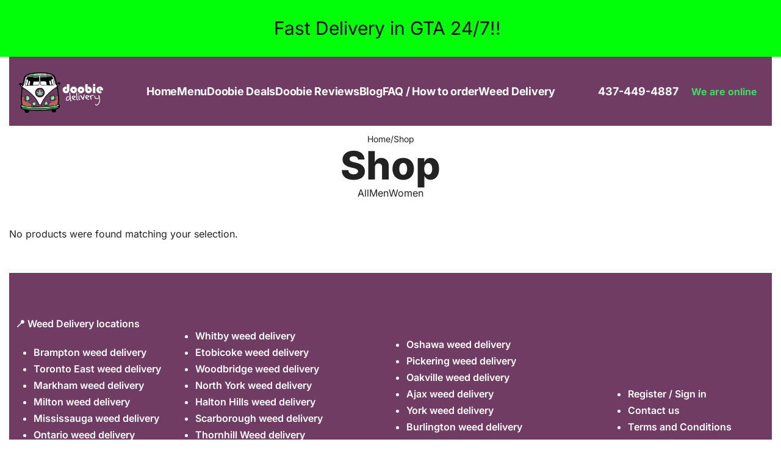

--- FILE ---
content_type: text/html; charset=UTF-8
request_url: https://doobiedelivery.ca/shop/
body_size: 20870
content:
<!DOCTYPE html><html dir="ltr" lang="en-US" prefix="og: https://ogp.me/ns#" data-df  data-container="1385" data-xl="2" data-admin-bar="0" class="elementor-kit-248"><head><script data-no-optimize="1">var litespeed_docref=sessionStorage.getItem("litespeed_docref");litespeed_docref&&(Object.defineProperty(document,"referrer",{get:function(){return litespeed_docref}}),sessionStorage.removeItem("litespeed_docref"));</script> <meta charset="UTF-8"><meta name="viewport" content="width=device-width, initial-scale=1"><link rel="profile" href="//gmpg.org/xfn/11"><link rel="pingback" href="https://doobiedelivery.ca/xmlrpc.php"><title>Shop - Weed Delivery in Toronto GTA | Cannabis delivery - Doobie Delivery</title><meta name="robots" content="max-image-preview:large" /><link rel="canonical" href="https://doobiedelivery.ca/shop/" /><meta name="generator" content="All in One SEO (AIOSEO) 4.8.5" /><meta property="og:locale" content="en_US" /><meta property="og:site_name" content="Weed Delivery in Toronto GTA | Cannabis delivery - Doobie Delivery - Toronto&#039;s NUMBER 1 fast and reliable weed delivery service" /><meta property="og:type" content="website" /><meta property="og:title" content="Shop - Weed Delivery in Toronto GTA | Cannabis delivery - Doobie Delivery" /><meta property="og:url" content="https://doobiedelivery.ca/shop/" /><meta property="og:image" content="https://doobiedelivery.ca/wp-content/uploads/2024/04/Untitled-6.png" /><meta property="og:image:secure_url" content="https://doobiedelivery.ca/wp-content/uploads/2024/04/Untitled-6.png" /><meta name="twitter:card" content="summary_large_image" /><meta name="twitter:title" content="Shop - Weed Delivery in Toronto GTA | Cannabis delivery - Doobie Delivery" /><meta name="twitter:image" content="https://doobiedelivery.ca/wp-content/uploads/2024/04/Untitled-6.png" /> <script type="application/ld+json" class="aioseo-schema">{"@context":"https:\/\/schema.org","@graph":[{"@type":"BreadcrumbList","@id":"https:\/\/doobiedelivery.ca\/shop\/#breadcrumblist","itemListElement":[{"@type":"ListItem","@id":"https:\/\/doobiedelivery.ca#listItem","position":1,"name":"Home","item":"https:\/\/doobiedelivery.ca","nextItem":{"@type":"ListItem","@id":"https:\/\/doobiedelivery.ca\/shop\/#listItem","name":"Shop"}},{"@type":"ListItem","@id":"https:\/\/doobiedelivery.ca\/shop\/#listItem","position":2,"name":"Shop","previousItem":{"@type":"ListItem","@id":"https:\/\/doobiedelivery.ca#listItem","name":"Home"}}]},{"@type":"CollectionPage","@id":"https:\/\/doobiedelivery.ca\/shop\/#collectionpage","url":"https:\/\/doobiedelivery.ca\/shop\/","name":"Shop - Weed Delivery in Toronto GTA | Cannabis delivery - Doobie Delivery","inLanguage":"en-US","isPartOf":{"@id":"https:\/\/doobiedelivery.ca\/#website"},"breadcrumb":{"@id":"https:\/\/doobiedelivery.ca\/shop\/#breadcrumblist"}},{"@type":"Organization","@id":"https:\/\/doobiedelivery.ca\/#organization","name":"Just another WordPress site","description":"Toronto's NUMBER 1 fast and reliable weed delivery service","url":"https:\/\/doobiedelivery.ca\/","logo":{"@type":"ImageObject","url":"https:\/\/doobiedelivery.ca\/wp-content\/uploads\/2024\/04\/Untitled-6.png","@id":"https:\/\/doobiedelivery.ca\/shop\/#organizationLogo","width":1000,"height":469},"image":{"@id":"https:\/\/doobiedelivery.ca\/shop\/#organizationLogo"}},{"@type":"WebSite","@id":"https:\/\/doobiedelivery.ca\/#website","url":"https:\/\/doobiedelivery.ca\/","name":"Just another WordPress site","description":"Toronto's NUMBER 1 fast and reliable weed delivery service","inLanguage":"en-US","publisher":{"@id":"https:\/\/doobiedelivery.ca\/#organization"}}]}</script> <link rel='dns-prefetch' href='//static.addtoany.com' /><link rel='dns-prefetch' href='//code.jivosite.com' /><link rel="alternate" type="application/rss+xml" title="Weed Delivery in Toronto GTA | Cannabis delivery - Doobie Delivery &raquo; Feed" href="https://doobiedelivery.ca/feed/" /><link rel="alternate" type="application/rss+xml" title="Weed Delivery in Toronto GTA | Cannabis delivery - Doobie Delivery &raquo; Comments Feed" href="https://doobiedelivery.ca/comments/feed/" /><link rel="alternate" type="application/rss+xml" title="Weed Delivery in Toronto GTA | Cannabis delivery - Doobie Delivery &raquo; Products Feed" href="https://doobiedelivery.ca/shop/feed/" /><style id='wp-img-auto-sizes-contain-inline-css' type='text/css'>img:is([sizes=auto i],[sizes^="auto," i]){contain-intrinsic-size:3000px 1500px}
/*# sourceURL=wp-img-auto-sizes-contain-inline-css */</style><link data-optimized="2" rel="stylesheet" href="https://doobiedelivery.ca/wp-content/litespeed/css/018590a1ad87648b723817dcb9a4ff22.css?ver=ca69b" /><style id='classic-theme-styles-inline-css' type='text/css'>/*! This file is auto-generated */
.wp-block-button__link{color:#fff;background-color:#32373c;border-radius:9999px;box-shadow:none;text-decoration:none;padding:calc(.667em + 2px) calc(1.333em + 2px);font-size:1.125em}.wp-block-file__button{background:#32373c;color:#fff;text-decoration:none}
/*# sourceURL=/wp-includes/css/classic-themes.min.css */</style><style id='woocommerce-inline-inline-css' type='text/css'>.woocommerce form .form-row .required { visibility: visible; }
.woocommerce form .form-row abbr.required { visibility: visible; }
/*# sourceURL=woocommerce-inline-inline-css */</style><link id="rey-ds-css" type="text/css" href="https://doobiedelivery.ca/wp-content/uploads/rey/ds-04384b1067.css?ver=3.1.7.1755254979" data-noptimize="" data-no-optimize="1" data-pagespeed-no-defer="" data-pagespeed-no-transform="" data-minify="1" rel="preload" as="style" onload="this.onload=null;this.rel='stylesheet';" media="all"  />
<noscript><link rel="stylesheet" href="https://doobiedelivery.ca/wp-content/uploads/rey/ds-04384b1067.css" data-no-minify="1"></noscript><link rel="stylesheet" onload="this.onload=null;this.media='all';" media="print"  data-noptimize="" data-no-optimize="1" data-pagespeed-no-defer="" data-pagespeed-no-transform="" data-minify="1" data-no-rel='stylesheet' id='elementor-post-240-css' href='https://doobiedelivery.ca/wp-content/uploads/elementor/css/post-240.css' type='text/css' data-media='all' />
<noscript><link rel='stylesheet' data-noptimize="" data-no-optimize="1" data-pagespeed-no-defer="" data-pagespeed-no-transform="" data-minify="1" data-id='elementor-post-240-css' href='https://doobiedelivery.ca/wp-content/uploads/elementor/css/post-240.css' data-type='text/css' data-media='all' />
</noscript><link rel="preload" as="style" onload="this.onload=null;this.rel='stylesheet';" media="all"   data-no-rel='stylesheet' id='rey-wp-style-child-css' href='https://doobiedelivery.ca/wp-content/themes/rey-child/style.css' type='text/css' data-media='all' />
<noscript><link rel='stylesheet'  data-id='rey-wp-style-child-css' href='https://doobiedelivery.ca/wp-content/themes/rey-child/style.css' data-type='text/css' data-media='all' />
</noscript><script id="addtoany-core-js-before" type="litespeed/javascript">window.a2a_config=window.a2a_config||{};a2a_config.callbacks=[];a2a_config.overlays=[];a2a_config.templates={}</script> <script type="text/javascript" defer src="https://static.addtoany.com/menu/page.js" id="addtoany-core-js"></script> <script type="litespeed/javascript" data-src="https://doobiedelivery.ca/wp-includes/js/jquery/jquery.min.js" id="jquery-core-js"></script> <script id="wc-add-to-cart-js-extra" type="litespeed/javascript">var wc_add_to_cart_params={"ajax_url":"/wp-admin/admin-ajax.php","wc_ajax_url":"/?wc-ajax=%%endpoint%%","i18n_view_cart":"View cart","cart_url":"https://doobiedelivery.ca/cart/","is_cart":"","cart_redirect_after_add":""}</script> <script id="woocommerce-js-extra" type="litespeed/javascript">var woocommerce_params={"ajax_url":"/wp-admin/admin-ajax.php","wc_ajax_url":"/?wc-ajax=%%endpoint%%","i18n_password_show":"Show password","i18n_password_hide":"Hide password"}</script> <script id="sib-front-js-js-extra" type="litespeed/javascript">var sibErrMsg={"invalidMail":"Please fill out valid email address","requiredField":"Please fill out required fields","invalidDateFormat":"Please fill out valid date format","invalidSMSFormat":"Please fill out valid phone number"};var ajax_sib_front_object={"ajax_url":"https://doobiedelivery.ca/wp-admin/admin-ajax.php","ajax_nonce":"ada7f95669","flag_url":"https://doobiedelivery.ca/wp-content/plugins/mailin/img/flags/"}</script> <link rel="https://api.w.org/" href="https://doobiedelivery.ca/wp-json/" /><link rel="EditURI" type="application/rsd+xml" title="RSD" href="https://doobiedelivery.ca/xmlrpc.php?rsd" /><meta name="generator" content="WordPress 6.9" /><meta name="generator" content="WooCommerce 10.4.3" />
 <script type="litespeed/javascript" data-src="https://www.googletagmanager.com/gtag/js?id=G-79XG84YR71"></script> <script type="litespeed/javascript">window.dataLayer=window.dataLayer||[];function gtag(){dataLayer.push(arguments)}
gtag('js',new Date());gtag('config','G-79XG84YR71')</script> <meta name="ti-site-data" content="[base64]" />	<noscript><style>.woocommerce ul.products li.product.is-animated-entry {opacity: 1;transform: none;}
		.woocommerce div.product .woocommerce-product-gallery:after {display: none;}
		.woocommerce div.product .woocommerce-product-gallery .woocommerce-product-gallery__wrapper {opacity: 1}</style></noscript>
<noscript><style>.woocommerce-product-gallery{ opacity: 1 !important; }</style></noscript><meta name="generator" content="Elementor 3.28.4; features: e_font_icon_svg, additional_custom_breakpoints, e_local_google_fonts; settings: css_print_method-external, google_font-enabled, font_display-auto"> <script type="litespeed/javascript" data-src="https://cdn.by.wonderpush.com/sdk/1.1/wonderpush-loader.min.js"></script> <script type="litespeed/javascript">window.WonderPush=window.WonderPush||[];window.WonderPush.push(['init',{"customDomain":"https:\/\/doobiedelivery.ca\/wp-content\/plugins\/mailin\/","serviceWorkerUrl":"wonderpush-worker-loader.min.js?webKey=4e9a80030be62e4715ceeefd05f65df7f14cfa60d6c419c8b3e7300969747266","frameUrl":"wonderpush.min.html","webKey":"4e9a80030be62e4715ceeefd05f65df7f14cfa60d6c419c8b3e7300969747266"}])</script> <style>.e-con.e-parent:nth-of-type(n+4):not(.e-lazyloaded):not(.e-no-lazyload),
				.e-con.e-parent:nth-of-type(n+4):not(.e-lazyloaded):not(.e-no-lazyload) * {
					background-image: none !important;
				}
				@media screen and (max-height: 1024px) {
					.e-con.e-parent:nth-of-type(n+3):not(.e-lazyloaded):not(.e-no-lazyload),
					.e-con.e-parent:nth-of-type(n+3):not(.e-lazyloaded):not(.e-no-lazyload) * {
						background-image: none !important;
					}
				}
				@media screen and (max-height: 640px) {
					.e-con.e-parent:nth-of-type(n+2):not(.e-lazyloaded):not(.e-no-lazyload),
					.e-con.e-parent:nth-of-type(n+2):not(.e-lazyloaded):not(.e-no-lazyload) * {
						background-image: none !important;
					}
				}</style><link rel="icon" href="https://doobiedelivery.ca/wp-content/uploads/2024/04/logo-sm.png" sizes="32x32" /><link rel="icon" href="https://doobiedelivery.ca/wp-content/uploads/2024/04/logo-sm.png" sizes="192x192" /><link rel="apple-touch-icon" href="https://doobiedelivery.ca/wp-content/uploads/2024/04/logo-sm.png" /><meta name="msapplication-TileImage" content="https://doobiedelivery.ca/wp-content/uploads/2024/04/logo-sm.png" /><style type="text/css" id="wp-custom-css">:root {
	
	/* Variation attributes label */
	--vari-attr-label-w: 80px;
	--vari-attr-label-fz: 14px;
  --vari-attr-label-tt: none;
	
	/* 	Blog post thumbnail radius */
	--post-thumbnail-radius: 24px;
	--img-blocks-radius: var(--post-thumbnail-radius);
	
}

/* Product brand label, Short desc. button label */
.rey-brandLink {
	 text-transform: none;
}

/* For some reason, Elementor is missing vertical alignment options in Icon Box */
.elementor-widget-icon-box.elementor-vertical-align-middle .elementor-icon-box-wrapper {
  align-items: center;
}</style><style id="reycore-inline-styles" data-noptimize="" data-no-optimize="1" data-pagespeed-no-defer="" data-pagespeed-no-transform="" data-minify="1">:root{--container-max-width:1385px;--rey-container-spacing:15px;--main-gutter-size:15px;--body-bg-color:#ffffff;--body-color:#222222;--link-color:#222222;--link-color-hover:#626262;--neutral-hue:210;--blog-columns:1;--sidebar-size:27%;--post-width:45px;--post-align-wide-size:25vw;--woocommerce-products-gutter:30px;--woocommerce-sidebar-size:18%;--wrapped-loop-image-fit:cover;--woocommerce-discount-color:#0f0f0f;--woocommerce-product-thumbs-radius:24px;--woocommerce-fullscreen-top-padding-anim:60px;--woocommerce-product-img-radius:24px;--star-rating-color:#0a0707;}.woocommerce ul.products li.product.rey-wc-skin--wrapped{--woocommerce-loop-wrapped-padding:40px;--woocommerce-loop-wrapped-ov-color:rgba(0, 0, 0, 0.3);--woocommerce-loop-wrapped-ov-color-hover:rgba(0, 0, 0, 0.45);}body.woocommerce ul.products li.product .woocommerce-loop-product__title, .woocommerce ul.products li.product[class*="rey-wc-skin"] .woocommerce-loop-product__title{font-family:var(--secondary-ff);font-size:16px;font-weight:700;line-height:1.6;}.--fixed-summary{--woocommerce-fixedsummary-offset:60px;}.woocommerce div.product .product_title{font-family:var(--secondary-ff);font-size:34px;font-weight:700;line-height:1.2;color:#222222;}.woocommerce .rey-cartBtnQty{--accent-text-color:var(--e-global-color-4c47bbd);--accent-color:var(--e-global-color-df1e1e3);}.woocommerce .rey-cartBtnQty .button, .woocommerce .rey-cartBtnQty .btn{--accent-text-hover-color:var(--e-global-color-4c47bbd);--accent-hover-color:var(--e-global-color-178fd34);}.woocommerce div.product p.price{font-family:var(--primary-ff);font-size:18px;font-weight:600;color:var(--e-global-color-f420c44);}.woocommerce-store-notice .woocommerce-store-notice-content{font-size:30px;color:#0a0a0a;min-height:0px;}.woocommerce-store-notice{background-color:#00ff08;}@media (min-width: 768px) and (max-width: 1025px){:root{--rey-container-spacing:15px;--main-gutter-size:15px;--blog-columns:1;--woocommerce-products-gutter:10px;--woocommerce-product-thumbs-radius:8px;}.woocommerce ul.products li.product.rey-wc-skin--wrapped{--woocommerce-loop-wrapped-padding:40px;}}@media (max-width: 767px){:root{--rey-container-spacing:15px;--main-gutter-size:15px;--blog-columns:1;--woocommerce-products-gutter:10px;--woocommerce-product-thumbs-radius:8px;}.woocommerce ul.products li.product.rey-wc-skin--wrapped{--woocommerce-loop-wrapped-padding:40px;}}@font-face { font-family:'Inter';font-style:normal;font-weight:400;font-display:swap;src:url(https://doobiedelivery.ca/wp-content/fonts/inter/dae165da49fdeffe) format('woff');}@font-face { font-family:'Inter';font-style:normal;font-weight:500;font-display:swap;src:url(https://doobiedelivery.ca/wp-content/fonts/inter/e56e15a9d94b0a04) format('woff');}@font-face { font-family:'Inter';font-style:normal;font-weight:600;font-display:swap;src:url(https://doobiedelivery.ca/wp-content/fonts/inter/73b4c9a70c950b9e) format('woff');}@font-face { font-family:'Inter';font-style:normal;font-weight:700;font-display:swap;src:url(https://doobiedelivery.ca/wp-content/fonts/inter/a044e7daadbb0014) format('woff');}@font-face { font-family:'Inter';font-style:normal;font-weight:800;font-display:swap;src:url(https://doobiedelivery.ca/wp-content/fonts/inter/5ebf30e545ab9efd) format('woff');}@font-face { font-family:'Rey Primary';font-style:normal;font-weight:400;font-display:swap;src:url(https://doobiedelivery.ca/wp-content/fonts/inter/dae165da49fdeffe) format('woff');}@font-face { font-family:'Rey Primary';font-style:normal;font-weight:500;font-display:swap;src:url(https://doobiedelivery.ca/wp-content/fonts/inter/e56e15a9d94b0a04) format('woff');}@font-face { font-family:'Rey Primary';font-style:normal;font-weight:600;font-display:swap;src:url(https://doobiedelivery.ca/wp-content/fonts/inter/73b4c9a70c950b9e) format('woff');}@font-face { font-family:'Rey Primary';font-style:normal;font-weight:700;font-display:swap;src:url(https://doobiedelivery.ca/wp-content/fonts/inter/a044e7daadbb0014) format('woff');}@font-face { font-family:'Rey Primary';font-style:normal;font-weight:800;font-display:swap;src:url(https://doobiedelivery.ca/wp-content/fonts/inter/5ebf30e545ab9efd) format('woff');}@font-face { font-family:'Epilogue';font-style:normal;font-weight:400;font-display:swap;src:url(https://doobiedelivery.ca/wp-content/fonts/epilogue/d4222ae006e8e167) format('woff');}@font-face { font-family:'Epilogue';font-style:normal;font-weight:500;font-display:swap;src:url(https://doobiedelivery.ca/wp-content/fonts/epilogue/94540489c2eee4d3) format('woff');}@font-face { font-family:'Epilogue';font-style:normal;font-weight:600;font-display:swap;src:url(https://doobiedelivery.ca/wp-content/fonts/epilogue/7e1a594951fd8ac5) format('woff');}@font-face { font-family:'Epilogue';font-style:normal;font-weight:700;font-display:swap;src:url(https://doobiedelivery.ca/wp-content/fonts/epilogue/c28da218bebd5ffe) format('woff');}@font-face { font-family:'Epilogue';font-style:normal;font-weight:800;font-display:swap;src:url(https://doobiedelivery.ca/wp-content/fonts/epilogue/262dcb2eac37ca6e) format('woff');}@font-face { font-family:'Rey Secondary';font-style:normal;font-weight:400;font-display:swap;src:url(https://doobiedelivery.ca/wp-content/fonts/epilogue/d4222ae006e8e167) format('woff');}@font-face { font-family:'Rey Secondary';font-style:normal;font-weight:500;font-display:swap;src:url(https://doobiedelivery.ca/wp-content/fonts/epilogue/94540489c2eee4d3) format('woff');}@font-face { font-family:'Rey Secondary';font-style:normal;font-weight:600;font-display:swap;src:url(https://doobiedelivery.ca/wp-content/fonts/epilogue/7e1a594951fd8ac5) format('woff');}@font-face { font-family:'Rey Secondary';font-style:normal;font-weight:700;font-display:swap;src:url(https://doobiedelivery.ca/wp-content/fonts/epilogue/c28da218bebd5ffe) format('woff');}@font-face { font-family:'Rey Secondary';font-style:normal;font-weight:800;font-display:swap;src:url(https://doobiedelivery.ca/wp-content/fonts/epilogue/262dcb2eac37ca6e) format('woff');}@media (max-width: 1024px) {			:root {				--nav-breakpoint-desktop: none;				--nav-breakpoint-mobile: flex;			}		} :root{--primary-ff:Inter, "Helvetica Neue", Helvetica, Arial, sans-serif;--secondary-ff:Epilogue, "Helvetica Neue", Helvetica, Arial, sans-serif;--link-color-hover:#626262;--accent-color:#b1a78e;--accent-hover-color:#a3997a;--accent-text-color:#ffffff;--accent-text-hover-color:rgba(255,255,255,0.84);} :root{ --woocommerce-grid-columns:4; } @media(min-width: 768px) and (max-width: 1024px){:root{ --woocommerce-grid-columns:4; }} @media(max-width: 767px){:root{ --woocommerce-grid-columns:2; }}</style><style id="rey-lazy-bg">.rey-js .elementor-element.rey-lazyBg, .rey-js .elementor-element.rey-lazyBg > .elementor-widget-container, .rey-js .elementor-element.rey-lazyBg > .elementor-widget-wrap { background-image: none !important; }</style><style id='global-styles-inline-css' type='text/css'>:root{--wp--preset--aspect-ratio--square: 1;--wp--preset--aspect-ratio--4-3: 4/3;--wp--preset--aspect-ratio--3-4: 3/4;--wp--preset--aspect-ratio--3-2: 3/2;--wp--preset--aspect-ratio--2-3: 2/3;--wp--preset--aspect-ratio--16-9: 16/9;--wp--preset--aspect-ratio--9-16: 9/16;--wp--preset--color--black: #000000;--wp--preset--color--cyan-bluish-gray: #abb8c3;--wp--preset--color--white: #ffffff;--wp--preset--color--pale-pink: #f78da7;--wp--preset--color--vivid-red: #cf2e2e;--wp--preset--color--luminous-vivid-orange: #ff6900;--wp--preset--color--luminous-vivid-amber: #fcb900;--wp--preset--color--light-green-cyan: #7bdcb5;--wp--preset--color--vivid-green-cyan: #00d084;--wp--preset--color--pale-cyan-blue: #8ed1fc;--wp--preset--color--vivid-cyan-blue: #0693e3;--wp--preset--color--vivid-purple: #9b51e0;--wp--preset--gradient--vivid-cyan-blue-to-vivid-purple: linear-gradient(135deg,rgb(6,147,227) 0%,rgb(155,81,224) 100%);--wp--preset--gradient--light-green-cyan-to-vivid-green-cyan: linear-gradient(135deg,rgb(122,220,180) 0%,rgb(0,208,130) 100%);--wp--preset--gradient--luminous-vivid-amber-to-luminous-vivid-orange: linear-gradient(135deg,rgb(252,185,0) 0%,rgb(255,105,0) 100%);--wp--preset--gradient--luminous-vivid-orange-to-vivid-red: linear-gradient(135deg,rgb(255,105,0) 0%,rgb(207,46,46) 100%);--wp--preset--gradient--very-light-gray-to-cyan-bluish-gray: linear-gradient(135deg,rgb(238,238,238) 0%,rgb(169,184,195) 100%);--wp--preset--gradient--cool-to-warm-spectrum: linear-gradient(135deg,rgb(74,234,220) 0%,rgb(151,120,209) 20%,rgb(207,42,186) 40%,rgb(238,44,130) 60%,rgb(251,105,98) 80%,rgb(254,248,76) 100%);--wp--preset--gradient--blush-light-purple: linear-gradient(135deg,rgb(255,206,236) 0%,rgb(152,150,240) 100%);--wp--preset--gradient--blush-bordeaux: linear-gradient(135deg,rgb(254,205,165) 0%,rgb(254,45,45) 50%,rgb(107,0,62) 100%);--wp--preset--gradient--luminous-dusk: linear-gradient(135deg,rgb(255,203,112) 0%,rgb(199,81,192) 50%,rgb(65,88,208) 100%);--wp--preset--gradient--pale-ocean: linear-gradient(135deg,rgb(255,245,203) 0%,rgb(182,227,212) 50%,rgb(51,167,181) 100%);--wp--preset--gradient--electric-grass: linear-gradient(135deg,rgb(202,248,128) 0%,rgb(113,206,126) 100%);--wp--preset--gradient--midnight: linear-gradient(135deg,rgb(2,3,129) 0%,rgb(40,116,252) 100%);--wp--preset--font-size--small: 13px;--wp--preset--font-size--medium: 20px;--wp--preset--font-size--large: 36px;--wp--preset--font-size--x-large: 42px;--wp--preset--spacing--20: 0.44rem;--wp--preset--spacing--30: 0.67rem;--wp--preset--spacing--40: 1rem;--wp--preset--spacing--50: 1.5rem;--wp--preset--spacing--60: 2.25rem;--wp--preset--spacing--70: 3.38rem;--wp--preset--spacing--80: 5.06rem;--wp--preset--shadow--natural: 6px 6px 9px rgba(0, 0, 0, 0.2);--wp--preset--shadow--deep: 12px 12px 50px rgba(0, 0, 0, 0.4);--wp--preset--shadow--sharp: 6px 6px 0px rgba(0, 0, 0, 0.2);--wp--preset--shadow--outlined: 6px 6px 0px -3px rgb(255, 255, 255), 6px 6px rgb(0, 0, 0);--wp--preset--shadow--crisp: 6px 6px 0px rgb(0, 0, 0);}:where(.is-layout-flex){gap: 0.5em;}:where(.is-layout-grid){gap: 0.5em;}body .is-layout-flex{display: flex;}.is-layout-flex{flex-wrap: wrap;align-items: center;}.is-layout-flex > :is(*, div){margin: 0;}body .is-layout-grid{display: grid;}.is-layout-grid > :is(*, div){margin: 0;}:where(.wp-block-columns.is-layout-flex){gap: 2em;}:where(.wp-block-columns.is-layout-grid){gap: 2em;}:where(.wp-block-post-template.is-layout-flex){gap: 1.25em;}:where(.wp-block-post-template.is-layout-grid){gap: 1.25em;}.has-black-color{color: var(--wp--preset--color--black) !important;}.has-cyan-bluish-gray-color{color: var(--wp--preset--color--cyan-bluish-gray) !important;}.has-white-color{color: var(--wp--preset--color--white) !important;}.has-pale-pink-color{color: var(--wp--preset--color--pale-pink) !important;}.has-vivid-red-color{color: var(--wp--preset--color--vivid-red) !important;}.has-luminous-vivid-orange-color{color: var(--wp--preset--color--luminous-vivid-orange) !important;}.has-luminous-vivid-amber-color{color: var(--wp--preset--color--luminous-vivid-amber) !important;}.has-light-green-cyan-color{color: var(--wp--preset--color--light-green-cyan) !important;}.has-vivid-green-cyan-color{color: var(--wp--preset--color--vivid-green-cyan) !important;}.has-pale-cyan-blue-color{color: var(--wp--preset--color--pale-cyan-blue) !important;}.has-vivid-cyan-blue-color{color: var(--wp--preset--color--vivid-cyan-blue) !important;}.has-vivid-purple-color{color: var(--wp--preset--color--vivid-purple) !important;}.has-black-background-color{background-color: var(--wp--preset--color--black) !important;}.has-cyan-bluish-gray-background-color{background-color: var(--wp--preset--color--cyan-bluish-gray) !important;}.has-white-background-color{background-color: var(--wp--preset--color--white) !important;}.has-pale-pink-background-color{background-color: var(--wp--preset--color--pale-pink) !important;}.has-vivid-red-background-color{background-color: var(--wp--preset--color--vivid-red) !important;}.has-luminous-vivid-orange-background-color{background-color: var(--wp--preset--color--luminous-vivid-orange) !important;}.has-luminous-vivid-amber-background-color{background-color: var(--wp--preset--color--luminous-vivid-amber) !important;}.has-light-green-cyan-background-color{background-color: var(--wp--preset--color--light-green-cyan) !important;}.has-vivid-green-cyan-background-color{background-color: var(--wp--preset--color--vivid-green-cyan) !important;}.has-pale-cyan-blue-background-color{background-color: var(--wp--preset--color--pale-cyan-blue) !important;}.has-vivid-cyan-blue-background-color{background-color: var(--wp--preset--color--vivid-cyan-blue) !important;}.has-vivid-purple-background-color{background-color: var(--wp--preset--color--vivid-purple) !important;}.has-black-border-color{border-color: var(--wp--preset--color--black) !important;}.has-cyan-bluish-gray-border-color{border-color: var(--wp--preset--color--cyan-bluish-gray) !important;}.has-white-border-color{border-color: var(--wp--preset--color--white) !important;}.has-pale-pink-border-color{border-color: var(--wp--preset--color--pale-pink) !important;}.has-vivid-red-border-color{border-color: var(--wp--preset--color--vivid-red) !important;}.has-luminous-vivid-orange-border-color{border-color: var(--wp--preset--color--luminous-vivid-orange) !important;}.has-luminous-vivid-amber-border-color{border-color: var(--wp--preset--color--luminous-vivid-amber) !important;}.has-light-green-cyan-border-color{border-color: var(--wp--preset--color--light-green-cyan) !important;}.has-vivid-green-cyan-border-color{border-color: var(--wp--preset--color--vivid-green-cyan) !important;}.has-pale-cyan-blue-border-color{border-color: var(--wp--preset--color--pale-cyan-blue) !important;}.has-vivid-cyan-blue-border-color{border-color: var(--wp--preset--color--vivid-cyan-blue) !important;}.has-vivid-purple-border-color{border-color: var(--wp--preset--color--vivid-purple) !important;}.has-vivid-cyan-blue-to-vivid-purple-gradient-background{background: var(--wp--preset--gradient--vivid-cyan-blue-to-vivid-purple) !important;}.has-light-green-cyan-to-vivid-green-cyan-gradient-background{background: var(--wp--preset--gradient--light-green-cyan-to-vivid-green-cyan) !important;}.has-luminous-vivid-amber-to-luminous-vivid-orange-gradient-background{background: var(--wp--preset--gradient--luminous-vivid-amber-to-luminous-vivid-orange) !important;}.has-luminous-vivid-orange-to-vivid-red-gradient-background{background: var(--wp--preset--gradient--luminous-vivid-orange-to-vivid-red) !important;}.has-very-light-gray-to-cyan-bluish-gray-gradient-background{background: var(--wp--preset--gradient--very-light-gray-to-cyan-bluish-gray) !important;}.has-cool-to-warm-spectrum-gradient-background{background: var(--wp--preset--gradient--cool-to-warm-spectrum) !important;}.has-blush-light-purple-gradient-background{background: var(--wp--preset--gradient--blush-light-purple) !important;}.has-blush-bordeaux-gradient-background{background: var(--wp--preset--gradient--blush-bordeaux) !important;}.has-luminous-dusk-gradient-background{background: var(--wp--preset--gradient--luminous-dusk) !important;}.has-pale-ocean-gradient-background{background: var(--wp--preset--gradient--pale-ocean) !important;}.has-electric-grass-gradient-background{background: var(--wp--preset--gradient--electric-grass) !important;}.has-midnight-gradient-background{background: var(--wp--preset--gradient--midnight) !important;}.has-small-font-size{font-size: var(--wp--preset--font-size--small) !important;}.has-medium-font-size{font-size: var(--wp--preset--font-size--medium) !important;}.has-large-font-size{font-size: var(--wp--preset--font-size--large) !important;}.has-x-large-font-size{font-size: var(--wp--preset--font-size--x-large) !important;}
/*# sourceURL=global-styles-inline-css */</style></head><body class="archive post-type-archive post-type-archive-product wp-custom-logo wp-theme-rey wp-child-theme-rey-child theme-rey woocommerce-shop woocommerce woocommerce-page woocommerce-demo-store woocommerce-no-js rey-no-js ltr --fixed-header elementor-default elementor-kit-248 rey-cwidth--px elementor-opt r-notices" data-id="8" itemtype="https://schema.org/WebPage" itemscope="itemscope"> <script type="text/javascript" id="rey-no-js" data-noptimize data-no-optimize="1" data-no-defer="1">document.body.classList.remove('rey-no-js');document.body.classList.add('rey-js');</script> <script type="text/javascript" id="rey-instant-js" data-noptimize="" data-no-optimize="1" data-no-defer="1" data-pagespeed-no-defer="">(function(){
				if( ! window.matchMedia("(max-width: 1024px)").matches && ("IntersectionObserver" in window) ){
					var io = new IntersectionObserver(entries => {
						window.reyScrollbarWidth = window.innerWidth - entries[0].boundingClientRect.width;
						document.documentElement.style.setProperty('--scrollbar-width', window.reyScrollbarWidth + "px");
						io.disconnect();
					});
					io.observe(document.documentElement);
				}
				let cw = parseInt(document.documentElement.getAttribute('data-container') || 1440);
				const sxl = function () {
					let xl;
					if ( window.matchMedia('(min-width: 1025px) and (max-width: ' + cw + 'px)').matches ) xl = 1; // 1440px - 1025px
					else if ( window.matchMedia('(min-width: ' + (cw + 1) + 'px)').matches ) xl = 2; // +1440px
					document.documentElement.setAttribute('data-xl', xl || 0);
				};
				sxl(); window.addEventListener('resize', sxl);
			})();</script> <a href="#content" class="skip-link screen-reader-text">Skip to content</a><div id="page" class="rey-siteWrapper "><div class="rey-overlay rey-overlay--site" style="opacity:0;"></div><header class="rey-siteHeader rey-siteHeader--custom rey-siteHeader--241 header-pos--fixed --loading-fixed-desktop --loading-fixed-tablet --loading-fixed-mobile --fixed-shrinking" ><div class="woocommerce-store-notice demo_store" data-notice-id="cf5dbbdb470ffe32dbf3689cc80ad3b8" style="display:block;"><div class="woocommerce-store-notice-content">Fast Delivery in GTA 24/7!!<a href="#" class="woocommerce-store-notice__dismiss-link --icon-inside" aria-label="Dismiss"><svg aria-hidden="true" role="img" id="rey-icon-close-697132497457c" class="rey-icon rey-icon-close " viewbox="0 0 110 110"><g stroke="none" stroke-width="1" fill="none" fill-rule="evenodd" stroke-linecap="square"><path d="M4.79541854,4.29541854 L104.945498,104.445498 L4.79541854,4.29541854 Z" stroke="currentColor" stroke-width="var(--stroke-width, 12px)"></path><path d="M4.79541854,104.704581 L104.945498,4.55450209 L4.79541854,104.704581 Z" stroke="currentColor" stroke-width="var(--stroke-width, 12px)"></path></g></svg></a></div></div><div data-elementor-type="wp-post" data-elementor-id="241" class="elementor elementor-241" data-elementor-post-type="rey-global-sections" data-elementor-gstype="header" data-page-el-selector="body.elementor-page-241"><section class="elementor-section elementor-top-section elementor-element elementor-element-8e486bc elementor-section-content-middle rey-section-bg--classic elementor-section-height-min-height elementor-section-boxed elementor-section-height-default elementor-section-items-middle" data-id="8e486bc" data-element_type="section" data-settings="{&quot;background_background&quot;:&quot;classic&quot;}"><div class="elementor-container elementor-column-gap-no"><div class="elementor-column elementor-col-33 elementor-top-column elementor-element elementor-element-35352bd" data-id="35352bd" data-element_type="column"><div class="elementor-column-wrap--35352bd elementor-widget-wrap elementor-element-populated"><div class="elementor-element elementor-element-f14c9e9 elementor-widget elementor-widget-reycore-header-logo" data-id="f14c9e9" data-element_type="widget" data-widget_type="reycore-header-logo.default"><div class="elementor-widget-container"><div class="rey-logoWrapper"><div class="rey-siteLogo">
<a href="https://doobiedelivery.ca/" data-no-lazy="1" data-skip-lazy="1" class="no-lazy custom-logo-link" rel="home" itemprop="url"><img fetchpriority="high" width="145" height="469" src="https://doobiedelivery.ca/wp-content/uploads/2024/04/Untitled-6.png.webp" data-no-lazy="1" data-skip-lazy="1" class="no-lazy custom-logo" alt="Weed Delivery in Toronto GTA | Cannabis delivery &#8211; Doobie Delivery" loading="eager" data-el-overrides="logo,logo_mobile" decoding="async" srcset="https://doobiedelivery.ca/wp-content/uploads/2024/04/Untitled-6.png.webp 1000w, https://doobiedelivery.ca/wp-content/uploads/2024/04/Untitled-6-420x197.png.webp 420w, https://doobiedelivery.ca/wp-content/uploads/2024/04/Untitled-6-800x375.png.webp 800w, https://doobiedelivery.ca/wp-content/uploads/2024/04/Untitled-6-300x141.png.webp 300w, https://doobiedelivery.ca/wp-content/uploads/2024/04/Untitled-6-768x360.png.webp 768w" sizes="(max-width: 1000px) 100vw, 1000px" /><img width="1000" height="469" src="https://doobiedelivery.ca/wp-content/uploads/2024/04/Untitled-6.png.webp" data-no-lazy="1" data-skip-lazy="1" class="no-lazy rey-mobileLogo" alt="" decoding="async" srcset="https://doobiedelivery.ca/wp-content/uploads/2024/04/Untitled-6.png.webp 1000w, https://doobiedelivery.ca/wp-content/uploads/2024/04/Untitled-6-420x197.png.webp 420w, https://doobiedelivery.ca/wp-content/uploads/2024/04/Untitled-6-800x375.png.webp 800w, https://doobiedelivery.ca/wp-content/uploads/2024/04/Untitled-6-300x141.png.webp 300w, https://doobiedelivery.ca/wp-content/uploads/2024/04/Untitled-6-768x360.png.webp 768w" sizes="(max-width: 1000px) 100vw, 1000px" /></a></div></div></div></div></div></div><div class="elementor-column elementor-col-33 elementor-top-column elementor-element elementor-element-40dc210" data-id="40dc210" data-element_type="column"><div class="elementor-column-wrap--40dc210 elementor-widget-wrap elementor-element-populated"><div class="elementor-element elementor-element-1474874 elementor-widget__width-auto --il--tablet-left --il--mobile-left --icons-start --submenu-display-collapsed --tap-open --panel-dir--left elementor-widget elementor-widget-reycore-header-navigation" data-id="1474874" data-element_type="widget" data-widget_type="reycore-header-navigation.default"><div class="elementor-widget-container">
<button class="btn rey-mainNavigation-mobileBtn rey-headerIcon __hamburger --hs-25bars" aria-label="Open menu"><div class="__bars">
<span class="__bar"></span>
<span class="__bar"></span>
<span class="__bar"></span></div>
<svg aria-hidden="true" role="img" id="rey-icon-close-6971324979123" class="rey-icon rey-icon-close " viewbox="0 0 110 110"><g stroke="none" stroke-width="1" fill="none" fill-rule="evenodd" stroke-linecap="square"><path d="M4.79541854,4.29541854 L104.945498,104.445498 L4.79541854,4.29541854 Z" stroke="currentColor" stroke-width="var(--stroke-width, 12px)"></path><path d="M4.79541854,104.704581 L104.945498,4.55450209 L4.79541854,104.704581 Z" stroke="currentColor" stroke-width="var(--stroke-width, 12px)"></path></g></svg></button><nav id="site-navigation-1474874" class="rey-mainNavigation rey-mainNavigation--desktop  --shadow-1" data-id="-1474874" aria-label="Main Menu" data-sm-indicator="arrow" itemtype="https://schema.org/SiteNavigationElement" itemscope="itemscope"><ul id="main-menu-desktop-1474874" class="rey-mainMenu rey-mainMenu--desktop id--mainMenu--desktop --has-indicators  rey-navEl --menuHover-simple --megamenu-support"><li id="menu-item-983" class="menu-item menu-item-type-post_type menu-item-object-page menu-item-home menu-item-983 depth--0 --is-regular o-id-183"><a href="https://doobiedelivery.ca/"><span>Home</span></a></li><li id="menu-item-985" class="menu-item menu-item-type-post_type menu-item-object-page menu-item-985 depth--0 --is-regular o-id-555"><a href="https://doobiedelivery.ca/menu/"><span>Menu</span></a></li><li id="menu-item-2292" class="menu-item menu-item-type-post_type menu-item-object-page menu-item-2292 depth--0 --is-regular o-id-2262"><a title="Doobie Deals" href="https://doobiedelivery.ca/doobie-deals-every-day/"><span>Doobie Deals</span></a></li><li id="menu-item-2963" class="menu-item menu-item-type-post_type menu-item-object-page menu-item-2963 depth--0 --is-regular o-id-2951"><a href="https://doobiedelivery.ca/doobie-reviews/"><span>Doobie Reviews</span></a></li><li id="menu-item-987" class="menu-item menu-item-type-post_type menu-item-object-page menu-item-987 depth--0 --is-regular o-id-675"><a href="https://doobiedelivery.ca/blog/"><span>Blog</span></a></li><li id="menu-item-986" class="menu-item menu-item-type-post_type menu-item-object-page menu-item-986 depth--0 --is-regular o-id-968"><a href="https://doobiedelivery.ca/frequently-asked-questions/"><span>FAQ / How to order</span></a></li><li id="menu-item-984" class="menu-item menu-item-type-post_type menu-item-object-page menu-item-984 depth--0 --is-regular o-id-969"><a href="https://doobiedelivery.ca/weed-delivery/"><span>Weed Delivery</span></a></li></ul></nav><nav
id="site-navigation-mobile-1474874"
class="rey-mainNavigation rey-mainNavigation--mobile rey-mobileNav "
data-id="-1474874" aria-label="Main Menu" itemtype="https://schema.org/SiteNavigationElement" itemscope="itemscope"	><div class="rey-mobileNav-container"><div class="rey-mobileNav-header"><div class="rey-siteLogo">
<a href="https://doobiedelivery.ca/" data-no-lazy="1" data-skip-lazy="1" class="no-lazy custom-logo-link" rel="home" itemprop="url"><img width="60" height="40" src="https://doobiedelivery.ca/wp-content/uploads/2024/04/Untitled-6.png.webp" data-no-lazy="1" data-skip-lazy="1" class="no-lazy custom-logo" alt="Weed Delivery in Toronto GTA | Cannabis delivery &#8211; Doobie Delivery" loading="eager" decoding="async" srcset="https://doobiedelivery.ca/wp-content/uploads/2024/04/Untitled-6.png.webp 1000w, https://doobiedelivery.ca/wp-content/uploads/2024/04/Untitled-6-420x197.png.webp 420w, https://doobiedelivery.ca/wp-content/uploads/2024/04/Untitled-6-800x375.png.webp 800w, https://doobiedelivery.ca/wp-content/uploads/2024/04/Untitled-6-300x141.png.webp 300w, https://doobiedelivery.ca/wp-content/uploads/2024/04/Untitled-6-768x360.png.webp 768w" sizes="(max-width: 1000px) 100vw, 1000px" /></a></div><button class="__arrClose btn rey-mobileMenu-close js-rey-mobileMenu-close" aria-label="Close menu"><span class="__icons"><svg aria-hidden="true" role="img" id="rey-icon-close-697132497b9e8" class="rey-icon rey-icon-close " viewbox="0 0 110 110"><g stroke="none" stroke-width="1" fill="none" fill-rule="evenodd" stroke-linecap="square"><path d="M4.79541854,4.29541854 L104.945498,104.445498 L4.79541854,4.29541854 Z" stroke="currentColor" stroke-width="var(--stroke-width, 12px)"></path><path d="M4.79541854,104.704581 L104.945498,4.55450209 L4.79541854,104.704581 Z" stroke="currentColor" stroke-width="var(--stroke-width, 12px)"></path></g></svg><svg aria-hidden="true" role="img" id="rey-icon-arrow-classic-697132497b9f3" class="rey-icon rey-icon-arrow-classic " viewbox="0 0 16 16"><polygon fill="var(--icon-fill, currentColor)" points="8 0 6.6 1.4 12.2 7 0 7 0 9 12.2 9 6.6 14.6 8 16 16 8"></polygon></svg></span></button></div><div class="rey-mobileNav-main"><ul id="main-menu-mobile-1474874" class="rey-mainMenu rey-mainMenu-mobile  --has-indicators  --megamenu-support"><li id="mobile-menu-item-983" class="menu-item menu-item-type-post_type menu-item-object-page menu-item-home menu-item-983 depth--0 --is-regular o-id-183"><a href="https://doobiedelivery.ca/"><span>Home</span></a></li><li id="mobile-menu-item-985" class="menu-item menu-item-type-post_type menu-item-object-page menu-item-985 depth--0 --is-regular o-id-555"><a href="https://doobiedelivery.ca/menu/"><span>Menu</span></a></li><li id="mobile-menu-item-2292" class="menu-item menu-item-type-post_type menu-item-object-page menu-item-2292 depth--0 --is-regular o-id-2262"><a title="Doobie Deals" href="https://doobiedelivery.ca/doobie-deals-every-day/"><span>Doobie Deals</span></a></li><li id="mobile-menu-item-2963" class="menu-item menu-item-type-post_type menu-item-object-page menu-item-2963 depth--0 --is-regular o-id-2951"><a href="https://doobiedelivery.ca/doobie-reviews/"><span>Doobie Reviews</span></a></li><li id="mobile-menu-item-987" class="menu-item menu-item-type-post_type menu-item-object-page menu-item-987 depth--0 --is-regular o-id-675"><a href="https://doobiedelivery.ca/blog/"><span>Blog</span></a></li><li id="mobile-menu-item-986" class="menu-item menu-item-type-post_type menu-item-object-page menu-item-986 depth--0 --is-regular o-id-968"><a href="https://doobiedelivery.ca/frequently-asked-questions/"><span>FAQ / How to order</span></a></li><li id="mobile-menu-item-984" class="menu-item menu-item-type-post_type menu-item-object-page menu-item-984 depth--0 --is-regular o-id-969"><a href="https://doobiedelivery.ca/weed-delivery/"><span>Weed Delivery</span></a></li></ul></div><div class="rey-mobileNav-footer"></div></div></nav></div></div></div></div><div class="elementor-column elementor-col-33 elementor-top-column elementor-element elementor-element-71f98e4" data-id="71f98e4" data-element_type="column"><div class="elementor-column-wrap--71f98e4 elementor-widget-wrap elementor-element-populated"><div class="elementor-element elementor-element-36259ea elementor-widget__width-auto elementor-align-right elementor-widget elementor-widget-reycore-header-caller" data-id="36259ea" data-element_type="widget" data-widget_type="reycore-header-caller.default"><div class="elementor-widget-container">
<a href="tel:437-449-4887" class="rey-caller-el rey-caller-text"><span class="--dnone-sm --dnone-md">437-449-4887</span><svg aria-hidden="true" role="img" id="rey-icon-telephone-697132497c2a8" class="rey-icon rey-icon-telephone rey-caller-icon --dnone-lg" viewbox="0 0 35 35"><path d="M33.3533245,30.348235 C33.3585492,31.6354238 32.8208627,32.8651684 31.8723596,33.7353547 C30.9238565,34.605541 29.652442,35.0355221 28.3430173,34.916932 C23.4170636,34.3816869 18.6853383,32.6984428 14.5398948,30.0100601 C10.6692995,27.5505229 7.38771043,24.2689338 4.93538673,20.4095814 C2.22998526,16.2333986 0.546358851,11.4786621 0.0185686805,6.5068017 C-0.0969211245,5.2287956 0.330047556,3.96109295 1.19517618,3.01336411 C2.0603048,2.06563527 3.28392694,1.52515299 4.56857512,1.52394388 L9.12500689,1.52401768 C11.4195533,1.50143446 13.3752945,3.18337192 13.6983494,5.46945628 C13.8762716,6.81847711 14.2062339,8.14304017 14.6806548,9.41444158 C15.3086205,11.0850131 14.906975,12.9682845 13.6460712,14.2433447 L12.5533587,15.3360572 C14.3451392,18.1469505 16.7303384,20.5321487 19.5412327,22.3239279 L20.6399822,21.2251975 C21.9089964,19.9703059 23.7922678,19.5686604 25.4594015,20.1953385 C26.7342407,20.671047 28.0588038,21.0010093 29.4214396,21.1807897 C31.7130092,21.5040741 33.4003492,23.4884211 33.353337,25.8000228 L33.3533245,30.348235 Z M30.305718,25.7829915 L30.3061868,25.7451933 C30.3253792,24.971702 29.7618536,24.3066107 29.0093256,24.2003848 C27.4324296,23.9924083 25.8841228,23.6067091 24.3905014,23.0493569 C23.8336442,22.840035 23.2058871,22.9739169 22.7889283,23.3862018 L20.8536902,25.3214399 C20.3686418,25.8064883 19.6192865,25.9076504 19.0229835,25.5685831 C14.9696236,23.263779 11.6135019,19.9076573 9.30869777,15.8542974 C8.96963052,15.2579944 9.07079259,14.5086391 9.55584098,14.0235907 L11.4850668,12.0943986 C11.903364,11.6713938 12.0372459,11.0436367 11.8266365,10.4833417 C11.2705718,8.99315808 10.8848726,7.44485126 10.67881,5.88196532 C10.571763,5.12460721 9.91984929,4.56396139 9.14000369,4.57156292 L4.57001013,4.57156225 C4.14227241,4.57196506 3.73439836,4.75212582 3.44602215,5.06803543 C3.15764594,5.38394505 3.01532305,5.8065126 3.05148367,6.20874453 C3.52638911,10.6808281 5.04805049,14.9781584 7.50040565,18.763835 C9.71998807,22.2568112 12.6814221,25.2182452 16.1862531,27.4454378 C19.9436189,29.8820759 24.2201518,31.4033918 28.6447781,31.8844147 C29.0721031,31.9230342 29.4959079,31.7797072 29.8120756,31.4896451 C30.1282433,31.199583 30.3074721,30.7896681 30.305718,30.3544201 L30.305718,25.7829915 Z" fill-rule="nonzero"></path>
<path d="M20.9472512,9.1147916 C23.3828955,9.58999667 25.2872842,11.4943854 25.7624893,13.9300297 C25.923646,14.7560321 26.7238966,15.294996 27.549899,15.1338392 C28.3759014,14.9726825 28.9148653,14.1724319 28.7537086,13.3464295 C28.040901,9.69296301 25.1843179,6.83637994 21.5308514,6.12357234 C20.704849,5.96241559 19.9045984,6.50137948 19.7434417,7.32738187 C19.5822849,8.15338426 20.1212488,8.95363485 20.9472512,9.1147916 Z" fill-rule="nonzero"></path>
<path d="M21.0708033,3.03843656 C26.7319904,3.66734897 31.2030199,8.13275451 31.8390573,13.7931456 C31.9330308,14.6294591 32.6871775,15.2312447 33.5234911,15.1372712 C34.3598047,15.0432977 34.9615902,14.289151 34.8676167,13.4528374 C34.07257,6.37734864 28.4837832,0.795591708 21.4072993,0.0094511945 C20.5708681,-0.0834695941 19.8174794,0.519264694 19.7245586,1.35569591 C19.6316378,2.19212712 20.2343721,2.94551577 21.0708033,3.03843656 Z" fill-rule="nonzero"></path></svg></a></div></div><div class="elementor-element elementor-element-743c246 elementor-widget__width-auto elementor-widget elementor-widget-reycore-trigger-v2" data-id="743c246" data-element_type="widget" data-widget_type="reycore-trigger-v2.default"><div class="elementor-widget-container">
<button class="btn rey-triggerBtn js-triggerBtn --button2  btn-simple  " data-trigger="click" data-action="modal" title="tel:(416) 540-6484" aria-label="Open"><span class="">We are online</span></button></div></div></div></div></div></section></div><div class="rey-overlay rey-overlay--header" style="opacity:0;"></div><div class="rey-overlay rey-overlay--header-top" style="opacity:0;"></div></header><div id="rey-siteHeader-helper" class="rey-siteHeader-helper "></div><section class="rey-pageCover rey-pageCover--h-fixed --fixed-shrinking"><div data-elementor-type="wp-post" data-elementor-id="239" class="elementor elementor-239" data-elementor-post-type="rey-global-sections" data-elementor-gstype="cover" data-page-el-selector="body.elementor-page-239"><div class="e-con-top elementor-element elementor-element-e23873f e-flex e-con-boxed e-con e-parent" data-id="e23873f" data-element_type="container"><div class="e-con-inner"><div class="elementor-element elementor-element-9146543 elementor-align-center elementor-widget elementor-widget-reycore-breadcrumbs" data-id="9146543" data-element_type="widget" data-widget_type="reycore-breadcrumbs.default"><div class="elementor-widget-container"><div class="rey-element reyEl-breadcrumbs"><nav class="rey-breadcrumbs"><div class="rey-breadcrumbs-item"><a href="https://doobiedelivery.ca">Home</a></div><span class="rey-breadcrumbs-del">/</span><div class="rey-breadcrumbs-item">Shop</div></nav></div></div></div><div class="elementor-element elementor-element-1fac4ad elementor-widget elementor-widget-heading" data-id="1fac4ad" data-element_type="widget" data-widget_type="heading.default"><div class="elementor-widget-container"><h1 class="elementor-heading-title elementor-size-default">Shop</h1></div></div><div class="elementor-element elementor-element-58195c9 reyEl-menu--horizontal --icons-start elementor-widget elementor-widget-reycore-menu" data-id="58195c9" data-element_type="widget" data-widget_type="reycore-menu.default"><div class="elementor-widget-container"><div class="rey-element reyEl-menu"><div class="reyEl-menu-navWrapper"><ul data-menu-qid="8" id="menu-shop-cover-menu" class="reyEl-menu-nav rey-navEl --menuHover-ulr --thinner"><li id="menu-item-189" class="menu-item menu-item-type-post_type menu-item-object-page  current_page_item menu-item-189 o-id-8"><a href="https://doobiedelivery.ca/shop/" aria-current="page"><span>All</span></a></li><li id="menu-item-188" class="menu-item menu-item-type-taxonomy menu-item-object-product_cat menu-item-188 o-id-40"><a href="https://doobiedelivery.ca/product-category/men/"><span>Men</span></a></li><li id="menu-item-187" class="menu-item menu-item-type-taxonomy menu-item-object-product_cat menu-item-187 o-id-55"><a href="https://doobiedelivery.ca/product-category/women/"><span>Women</span></a></li></ul></div></div></div></div></div></div></div></section><div id="content" class="rey-siteContent "><div class="rey-siteContainer " ><div class="rey-siteRow"><main id="main" class="rey-siteMain --has-sidebar rey-filterSidebar"><header class="woocommerce-products-header"></header><div class="reyajfilter-before-products --anim-default"><div class="reyajfilter-updater --invisible"><div class="rey-lineLoader"></div></div><div class="woocommerce-no-products-found"><div class="woocommerce-info" role="status">
No products were found matching your selection.</div></div></div></main><aside class="rey-sidebar widget-area shop-sidebar  rey-filterSidebar --supports-mobile" role="complementary" aria-label="Sidebar" itemtype="https://schema.org/WPSideBar" itemscope="itemscope"><div class="rey-sidebarInner"><div class="rey-ecommSidebar "><section id="reyajfilter-category-filter-1" class="reyajfilter-widget-hidden woocommerce reyajfilter-ajax-term-filter widget  widget_reyajfilter-category-filter"><h3 class='widget-title '>Category</h3></section><section id="reyajfilter-attribute-filter-1" class="woocommerce reyajfilter-ajax-term-filter reyajfilter-widget-hidden widget  widget_reyajfilter-attribute-filter"><h3 class='widget-title '>Brand</h3></section><section id="reyajfilter-attribute-filter-2" class="woocommerce reyajfilter-ajax-term-filter reyajfilter-widget-hidden widget  widget_reyajfilter-attribute-filter"><h3 class='widget-title '>Color</h3></section><section id="reyajfilter-attribute-filter-3" class="woocommerce reyajfilter-ajax-term-filter reyajfilter-widget-hidden widget  widget_reyajfilter-attribute-filter"><h3 class='widget-title '>Size</h3></section><section id="reyajfilter-attribute-filter-4" class="woocommerce reyajfilter-ajax-term-filter reyajfilter-widget-hidden widget  widget_reyajfilter-attribute-filter"><h3 class='widget-title '>Shoe Size</h3></section><section id="reyajfilter-price-filter-1" class="woocommerce reyajfilter-price-filter-widget reyajfilter-ajax-term-filter reyajfilter-widget-hidden --style- widget  widget_reyajfilter-price-filter"><h3 class='widget-title '>Price filter</h3></section></div></div></aside></div></div></div><footer class="rey-siteFooter rey-siteFooter--custom" ><div data-elementor-type="wp-post" data-elementor-id="240" class="elementor elementor-240" data-elementor-post-type="rey-global-sections" data-elementor-gstype="footer" data-page-el-selector="body.elementor-page-240"><section class="elementor-section elementor-top-section elementor-element elementor-element-f00f6b3 rey-flexWrap rey-section-bg--classic elementor-section-boxed elementor-section-height-default elementor-section-height-default" data-id="f00f6b3" data-element_type="section" data-settings="{&quot;background_background&quot;:&quot;classic&quot;}"><div class="elementor-container elementor-column-gap-no"><div class="elementor-column elementor-col-100 elementor-top-column elementor-element elementor-element-d7e3d5c rey-colbg--classic" data-id="d7e3d5c" data-element_type="column" data-settings="{&quot;background_background&quot;:&quot;classic&quot;}"><div class="elementor-column-wrap--d7e3d5c elementor-widget-wrap elementor-element-populated"><div class="elementor-element elementor-element-e3323f8 elementor-widget__width-auto elementor-widget-mobile__width-inherit elementor-widget elementor-widget-text-editor" data-id="e3323f8" data-element_type="widget" data-widget_type="text-editor.default"><div class="elementor-widget-container"><p><strong>📍 Weed Delivery locations </strong></p><ul><li><strong><a href="https://doobiedelivery.ca/brampton-weed-delivery-fast-reliable-and-discreet-service-with-doobie-delivery/" target="_blank" rel="noopener">Brampton weed delivery</a></strong></li><li><a href="https://doobiedelivery.ca/toronto-east-weed-delivery-fast-and-reliable-service-right-to-your-door/" target="_blank" rel="noopener"><strong>Toronto East weed delivery</strong></a></li><li><a href="https://doobiedelivery.ca/markham-weed-delivery-same-day-with-doobie-delivery-order-now/" target="_blank" rel="noopener"><strong> Markham weed delivery</strong></a></li><li><a href="https://doobiedelivery.ca/milton-weed-delivery-fast-and-convenient-cannabis-delivery-in-milton/" target="_blank" rel="noopener"><strong> Milton weed delivery</strong></a></li><li><a href="https://doobiedelivery.ca/mississauga-weed-delivery-fast-and-always-available-place-your-order-today/" target="_blank" rel="noopener"><strong> Mississauga weed delivery</strong></a></li><li><a href="https://doobiedelivery.ca/ontario-weed-delivery-same-day-with-doobie-delivery-your-go-to-for-fast-reliable-cannabis-service/" target="_blank" rel="noopener"><strong> Ontario weed delivery</strong></a></li><li><a href="https://doobiedelivery.ca/toronto-weed-delivery-same-day-24-7-cannabis-delivery-order-now/" target="_blank" rel="noopener"><strong> Toronto weed delivery</strong></a></li><li><strong>Buy Weed Online Vancouver</strong></li><li><a href="https://doobiedelivery.ca/buy-weed-online-in-ottawa/" target="_blank" rel="noopener"><strong>Buy Weed Online Ottawa</strong></a></li><li><a href="https://doobiedelivery.ca/buy-weed-online-in-alberta-alberta-weed-delivery-mail-order-marijuana/" target="_blank" rel="noopener"><strong>Buy Weed Online Alberta</strong></a></li><li><strong>Buy Weed Online Yukon</strong></li><li><strong>Buy Weed Online Kitchener</strong></li><li><strong>Buy Weed Online London</strong></li><li><strong>Buy Weed Online Victoria</strong></li></ul></div></div><div class="elementor-element elementor-element-92ee314 elementor-widget__width-auto elementor-widget-mobile__width-inherit elementor-widget elementor-widget-text-editor" data-id="92ee314" data-element_type="widget" data-widget_type="text-editor.default"><div class="elementor-widget-container"><ul><li><a href="https://doobiedelivery.ca/whitby-weed-delivery-same-day-cannabis-delivery-in-whitby/" target="_blank" rel="noopener"><strong>Whitby weed delivery</strong></a></li><li><strong><a href="https://doobiedelivery.ca/etobicoke-weed-delivery-your-go-to-service-with-doobie-delivery/" target="_blank" rel="noopener">Etobicoke weed delivery</a></strong></li><li><a href="https://doobiedelivery.ca/woodbridge-weed-delivery-same-day-get-cannabis-delivered-fast-and-safely/" target="_blank" rel="noopener"><strong>Woodbridge weed delivery</strong></a></li><li><a href="https://doobiedelivery.ca/north-york-weed-delivery-fast-reliable-and-discreet-order-now/" target="_blank" rel="noopener"><strong>North York weed delivery</strong></a></li><li><a href="https://doobiedelivery.ca/halton-hills-weed-delivery-fast-reliable-and-convenient-cannabis-at-your-doorstep/" target="_blank" rel="noopener"><strong>Halton Hills weed delivery</strong></a></li><li><a href="https://doobiedelivery.ca/scarborough-weed-delivery-same-day-with-doobie-delivery/" target="_blank" rel="noopener"><strong>Scarborough weed delivery</strong></a></li><li><a href="https://doobiedelivery.ca/experience-same-day-thornhill-weed-delivery/" target="_blank" rel="noopener"><strong>Thornhill Weed delivery</strong></a></li><li><a href="https://doobiedelivery.ca/buy-weed-online-halifax/" target="_blank" rel="noopener"><strong>Buy Weed Online Halifax</strong></a></li><li><strong>Buy Weed Online British Columbia</strong></li><li><a href="https://doobiedelivery.ca/buy-weed-online-manitoba-fast-legal-discreet-delivery/" target="_blank" rel="noopener"><strong>Buy Weed Online Manitoba</strong></a></li><li><strong>Buy Weed Online New Brunswick</strong></li><li><strong>Buy Weed Online Newfoundland</strong></li><li><strong>Buy Weed Online Northwest Territories</strong></li><li><a href="https://doobiedelivery.ca/buy-weed-online-calgary/" target="_blank" rel="noopener"><strong>Buy Weed Online Calgary</strong></a></li><li><b>Buy Weed Online Edmonton</b></li></ul></div></div><div class="elementor-element elementor-element-7f42601 elementor-widget__width-auto elementor-widget-mobile__width-inherit elementor-widget elementor-widget-text-editor" data-id="7f42601" data-element_type="widget" data-widget_type="text-editor.default"><div class="elementor-widget-container"><ul class="ul1"><li class="li1"><a href="https://doobiedelivery.ca/oshawa-weed-delivery-your-guide-to-same-day-cannabis-delivery-in-oshawa/" target="_blank" rel="noopener"><strong><span class="s1"><span class="s2">Oshawa weed delivery</span></span></strong></a></li><li class="li1"><a href="https://doobiedelivery.ca/pickering-weed-delivery-same-day-cannabis-delivery-in-pickering/" target="_blank" rel="noopener"><strong><span class="s3">Pickering weed delivery</span></strong></a></li><li class="li1"><a href="https://doobiedelivery.ca/oakville-weed-delivery-cannabis-delivery-in-oakville/" target="_blank" rel="noopener"><strong><span class="s3">Oakville weed delivery</span></strong></a></li><li class="li1"><a href="https://doobiedelivery.ca/same-day-ajax-weed-delivery-cannabis-dispensary-near-you/" target="_blank" rel="noopener"><strong><span class="s3">Ajax weed delivery</span></strong></a></li><li class="li1"><a href="https://doobiedelivery.ca/york-weed-delivery-the-ultimate-guide-to-cannabis-delivery-in-toronto/" target="_blank" rel="noopener"><span class="s3"><strong>York weed delivery</strong> </span></a></li><li class="li1"><a href="https://doobiedelivery.ca/burlington-weed-delivery-the-ultimate-guide-to-same-day-cannabis-service-in-toronto/" target="_blank" rel="noopener"><strong><span class="s3">Burlington weed delivery</span></strong></a></li><li class="li1"><a href="https://doobiedelivery.ca/vaughan-weed-delivery-same-day-24-7-service-available/" target="_blank" rel="noopener"><strong><span class="s3">Vaughan weed delivery</span></strong></a></li><li><strong>Buy Weed Online Nova Scotia</strong></li><li><strong>Buy Weed Online Nunavut</strong></li><li><a href="https://doobiedelivery.ca/buy-weed-online-ontario-the-ultimate-guide-to-cannabis-delivery-in-2025/" target="_blank" rel="noopener"><strong>Buy Weed Online Ontario</strong></a></li><li><a href="https://doobiedelivery.ca/buy-weed-online-quebec/" target="_blank" rel="noopener"><strong>Buy Weed Online Quebec</strong></a></li><li><strong>Buy Weed Online Prince Edward Island</strong></li><li><strong>Buy Weed Online Saskatchewan</strong></li><li><a href="https://doobiedelivery.ca/buy-weed-online-winnipeg-your-ultimate-guide-to-cannabis-delivery-in-manitoba/" target="_blank" rel="noopener"><strong>Buy Weed Online Winnipeg</strong></a></li></ul></div></div><div class="elementor-element elementor-element-96015af elementor-widget__width-auto elementor-widget-mobile__width-inherit elementor-widget elementor-widget-text-editor" data-id="96015af" data-element_type="widget" data-widget_type="text-editor.default"><div class="elementor-widget-container"><ul class="ul1"><li class="li1"><strong><a href="https://doobiedelivery.ca/menu/#/signin" target="_blank" rel="noopener">Register / Sign in</a></strong></li><li class="li1"><strong><span class="s3"><a href="https://doobiedelivery.ca/weed-delivery/" target="_blank" rel="noopener">Contact us</a></span></strong></li><li class="li1"><strong><span class="s3"><a href="https://doobiedelivery.ca/privacy-policy-2/" target="_blank" rel="noopener">Terms and Conditions</a></span></strong></li><li class="li1"><a href="https://doobiedelivery.ca/weed-delivery/" target="_blank" rel="noopener"><strong>Weed delivery Toronto</strong></a></li><li class="li1"><a href="https://doobiedelivery.ca/buyweedonline/" target="_blank" rel="noopener"><strong>Buy Weed Online</strong></a></li><li class="li1"><a href="https://doobiedelivery.ca/how-to-buy-weed-online-mail-order-cannabis/" target="_blank" rel="noopener"><strong>Mail Order</strong></a></li><li class="li1"><a href="https://doobiedelivery.ca/bulk-weed-online-canada-your-ultimate-guide-to-buying-weed-in-bulk/" target="_blank" rel="noopener"><strong>Bulk Weed Online</strong></a></li><li><a href="https://doobiedelivery.ca/blog/" target="_blank" rel="noopener"><strong>Weed Blog</strong></a></li></ul></div></div></div></div></div></section><section class="elementor-section elementor-top-section elementor-element elementor-element-51dfe8b rey-flexWrap rey-section-bg--classic elementor-section-boxed elementor-section-height-default elementor-section-height-default" data-id="51dfe8b" data-element_type="section" data-settings="{&quot;background_background&quot;:&quot;classic&quot;}"><div class="elementor-container elementor-column-gap-no"><div class="elementor-column elementor-col-100 elementor-top-column elementor-element elementor-element-e15ead7 rey-colbg--classic" data-id="e15ead7" data-element_type="column" data-settings="{&quot;background_background&quot;:&quot;classic&quot;}"><div class="elementor-column-wrap--e15ead7 elementor-widget-wrap elementor-element-populated"><div class="elementor-element elementor-element-d8bf36d elementor-widget__width-auto elementor-widget-tablet__width-inherit elementor-widget elementor-widget-text-editor" data-id="d8bf36d" data-element_type="widget" data-widget_type="text-editor.default"><div class="elementor-widget-container"><p>© Copyright 2024 Doobie Delivery</p></div></div><div class="elementor-element elementor-element-a51bfd3 elementor-widget__width-initial elementor-widget-mobile__width-inherit elementor-widget elementor-widget-text-editor" data-id="a51bfd3" data-element_type="widget" data-widget_type="text-editor.default"><div class="elementor-widget-container"><p><span style="color: #f37cae;"><b>&nbsp;📞&nbsp;</b></span><a class="rey-caller-el rey-caller-text" href="tel:437-449-4887" style="font-family: var(--body-font-family); display: inline !important;"><span class="--dnone-sm --dnone-md" style="display: inline !important;">437-449-4887</span></a></p></div></div></div></div></div></section></div></footer></div>
 <script type="speculationrules">{"prefetch":[{"source":"document","where":{"and":[{"href_matches":"/*"},{"not":{"href_matches":["/wp-*.php","/wp-admin/*","/wp-content/uploads/*","/wp-content/*","/wp-content/plugins/*","/wp-content/themes/rey-child/*","/wp-content/themes/rey/*","/*\\?(.+)"]}},{"not":{"selector_matches":"a[rel~=\"nofollow\"]"}},{"not":{"selector_matches":".no-prefetch, .no-prefetch a"}}]},"eagerness":"conservative"}]}</script> <script type="application/ld+json">{"@context":"https://schema.org/","@type":"BreadcrumbList","itemListElement":[{"@type":"ListItem","position":1,"item":{"name":"Home","@id":"https://doobiedelivery.ca"}},{"@type":"ListItem","position":2,"item":{"name":"Shop","@id":"https://doobiedelivery.ca/shop/"}}]}</script> <script type="litespeed/javascript">const lazyloadRunObserver=()=>{const lazyloadBackgrounds=document.querySelectorAll(`.e-con.e-parent:not(.e-lazyloaded)`);const lazyloadBackgroundObserver=new IntersectionObserver((entries)=>{entries.forEach((entry)=>{if(entry.isIntersecting){let lazyloadBackground=entry.target;if(lazyloadBackground){lazyloadBackground.classList.add('e-lazyloaded')}
lazyloadBackgroundObserver.unobserve(entry.target)}})},{rootMargin:'200px 0px 200px 0px'});lazyloadBackgrounds.forEach((lazyloadBackground)=>{lazyloadBackgroundObserver.observe(lazyloadBackground)})};const events=['DOMContentLiteSpeedLoaded','elementor/lazyload/observe',];events.forEach((event)=>{document.addEventListener(event,lazyloadRunObserver)})</script> <script type="litespeed/javascript">(function(){var c=document.body.className;c=c.replace(/woocommerce-no-js/,'woocommerce-js');document.body.className=c})()</script> <script id='reystyles-loaded' type="litespeed/javascript">window.reyStyles=[["rey-theme","rey-buttons","rey-header","rey-icon","rey-logo","reycore-hbg-styles","rey-header-icon","rey-header-menu","reycore-header-abs-fixed","reycore-breadcrumbs","rey-widgets-lite","rey-sidebar","rey-wc-widgets-mobile-panel","rey-wc-store-notice","rey-wc-general","rey-wc-loop-header-lite","reycore-elementor-frontend","reycore-elementor-section-opt-rey","rey-hbg","reycore-widget-header-caller-style","reycore-widget-trigger-v2-button","reycore-elementor-container--rey","reycore-widget-menu-style","reycore-widget-menu-horizontal"],["rey-theme-ext","rey-wc-notices","rey-wc-general-deferred","rey-wc-general-deferred-font","rey-wc-loop","rey-wc-loop-header","rey-wc-tag-stretch","reycore-elementor-frontend-deferred","reycore-fixedheader","reycore-elementor-section-deferred-opt","reycore-elementor-nav-styles","rey-overlay","rey-header-mobile-menu","reycore-close-arrow","rey-header-menu-submenus","rey-header-menu-indicators-arrow","reycore-main-menu","rey-simple-scrollbar","reycore-offcanvas-panels","reycore-widget-menu-horizontal-def","rey-widgets","reycore-side-panel","rey-wc-widgets-sidebar-filter-panel","rey-wc-elementor","reycore-elementor-epro","rey-wc-widgets-sidebar-shop","reycore-ajaxfilter-style","rey-wc-tag-attributes"]]</script><script id='reyscripts-loaded' type="litespeed/javascript">window.reyScripts=["rey-script","reycore-script","reycore-woocommerce","reycore-wc-loop-grids","reycore-fixedheader","rey-mobile-menu-trigger","rey-main-menu","reycore-elementor-elem-header-navigation","rey-simple-scrollbar","reycore-elementor-frontend","reycore-offcanvas-panels","reycore-ajaxfilter-script"]</script><script type="text/javascript" id="rey-script-js-extra" data-noptimize="" data-no-optimize="1" data-no-defer="1" data-pagespeed-no-defer="">var reyParams = {"theme_js_params":{"menu_delays":true,"menu_hover_overlay":"show_header_top","menu_mobile_overlay":"show_header_top","menu_hover_timer":500,"menu_items_hover_timer":100,"menu_items_leave_timer":200,"menu_items_open_event":"hover","embed_responsive":{"src":"https://doobiedelivery.ca/wp-content/themes/rey/assets/css/components/embed-responsive/embed-responsive.css","elements":[".rey-postContent p \u003E iframe",".rey-wcPanel iframe[src*=\"youtu\"]",".woocommerce-Tabs-panel iframe[src*=\"youtu\"]",".woocommerce-product-details__short-description iframe[src*=\"youtu\"]"]},"menu_badges_styles":"https://doobiedelivery.ca/wp-content/themes/rey/assets/css/components/header-menu/menu-badges.css"},"lazy_assets":{"a[href^='#offcanvas-']":{"styles":{"reycore-offcanvas-panels":"https://doobiedelivery.ca/wp-content/plugins/rey-core/inc/modules/offcanvas-panels/style.css","rey-simple-scrollbar":"https://doobiedelivery.ca/wp-content/plugins/rey-core/assets/css/lib/simple-scrollbar.css"},"scripts":{"reycore-offcanvas-panels":"https://doobiedelivery.ca/wp-content/plugins/rey-core/inc/modules/offcanvas-panels/script.js","animejs":"https://doobiedelivery.ca/wp-content/plugins/rey-core/assets/js/lib/anime.min.js","rey-simple-scrollbar":"https://doobiedelivery.ca/wp-content/plugins/rey-core/assets/js/lib/simple-scrollbar.js","reycore-elementor-frontend":"https://doobiedelivery.ca/wp-content/plugins/rey-core/assets/js/elementor/general.js"}},"[data-reymodal],[data-rey-inline-modal]":{"styles":{"reycore-modals":"https://doobiedelivery.ca/wp-content/plugins/rey-core/assets/css/general-components/modals/modals.css"},"scripts":{"reycore-modals":"https://doobiedelivery.ca/wp-content/plugins/rey-core/assets/js/general/c-modal.js"}}},"log_events":"","debug":"","ajaxurl":"https://doobiedelivery.ca/wp-admin/admin-ajax.php","ajax_nonce":"a5ad5daf4d","preloader_timeout":"","v":"d9e15b759911","wpch":"1","delay_forced_js_event":"","delay_final_js_event":"","delay_js_dom_event":"","lazy_attribute":"data-lazy-stylesheet","core":{"js_params":{"sticky_debounce":200,"dir_aware":false,"panel_close_text":"Close Panel","refresh_forms_nonces":false},"v":"12e2256b86cb","r_ajax_debug":false,"r_ajax_nonce":"0fd7bf981f","r_ajax_url":"/?reycore-ajax=%%endpoint%%","ajax_queue":true},"check_for_empty":[".--check-empty",".rey-mobileNav-footer",".rey-postFooter"],"optimized_dom":"1","el_pushback_fallback":"","header_fix_elementor_zindex":"","woocommerce":"1","wc_ajax_url":"/?wc-ajax=%%endpoint%%","rest_url":"https://doobiedelivery.ca/wp-json/rey/v1","rest_nonce":"073c5fac81","catalog_cols":"4","catalog_mobile_cols":"2","added_to_cart_text":"ADDED TO CART","added_to_cart_text_timeout":"10000","cannot_update_cart":"Couldn't update cart!","site_id":"0","after_add_to_cart":"cart","ajax_add_review":"1","ajax_add_review_reload_text":"Reloading page...","ajax_add_review_await_approval_text":"Your review is awaiting approval","js_params":{"select2_overrides":true,"scattered_grid_max_items":7,"scattered_grid_custom_items":[],"product_item_slideshow_nav":"dots","product_item_slideshow_disable_mobile":false,"product_item_slideshow_hover_delay":250,"scroll_top_after_variation_change":true,"scroll_top_after_variation_change_desktop":false,"ajax_search_letter_count":3,"ajax_search_allow_empty":false,"cart_update_threshold":1000,"cart_update_by_qty":true,"photoswipe_light":true,"customize_pdp_atc_text":true,"infinite_cache":true,"acc_animation":250,"acc_scroll_top":false,"acc_scroll_top_mobile_only":true,"force_qty_text_field":true},"currency_symbol":"$","price_format":"${{price}}","total_text":"Total:","price_thousand_separator":",","price_decimal_separator":".","price_decimal_precision":"2","header_cart_panel":{"apply_coupon_nonce":"8dd533955e","remove_coupon_nonce":"756ee7304d","cart_fragment_tweak":true},"updateCatalogPriceSingleAttribute":"","updateCatalogStockSingleAttribute":"1","wishlist_after_add":"notice","wishlist_text_add":"Add to wishlist","wishlist_text_rm":"Remove from wishlist","wishlist_expire":"","wishlist_get_results":"","single_ajax_add_to_cart":"1","tabs_mobile_closed":"","qty_debounce":"50","search_texts":{"NO_RESULTS":"Sorry, but nothing matched your search terms. Please try again with some different keywords."},"ajax_search_only_title":"","ajax_search":"1","wishlist_type":"native","wishlist_empty_text":"Your Wishlist is currently empty.","module_extra_variation_images":"","fixed_header_activation_point":"0","fixed_header_lazy":"3000","svg_icons_path":"https://doobiedelivery.ca?get_svg_icon=%%icon%%","svg_icons":{"close":"\u003Csvg role=\"img\" viewbox=\"0 0 110 110\" class=\"rey-icon rey-icon-close\"\u003E\u003Cg stroke=\"none\" stroke-width=\"1\" fill=\"none\" fill-rule=\"evenodd\" stroke-linecap=\"square\"\u003E\u003Cpath d=\"M4.79541854,4.29541854 L104.945498,104.445498 L4.79541854,4.29541854 Z\" stroke=\"currentColor\" stroke-width=\"var(--stroke-width, 12px)\"\u003E\u003C/path\u003E\u003Cpath d=\"M4.79541854,104.704581 L104.945498,4.55450209 L4.79541854,104.704581 Z\" stroke=\"currentColor\" stroke-width=\"var(--stroke-width, 12px)\"\u003E\u003C/path\u003E\u003C/g\u003E\u003C/svg\u003E"},"checkout":{"error_text":"This information is required."}};</script><script type="text/javascript" id="reycore-elementor-frontend-js-extra" data-noptimize="" data-no-optimize="1" data-no-defer="1" data-pagespeed-no-defer="">var reyElementorFrontendParams = {"compatibilities":{"column_video":true,"video_bg_play_on_mobile":true},"ajax_url":"https://doobiedelivery.ca/wp-admin/admin-ajax.php","ajax_nonce":"8cabe22f5c"};</script><script type="text/javascript" id="reycore-ajaxfilter-script-js-extra" data-noptimize="" data-no-optimize="1" data-no-defer="1" data-pagespeed-no-defer="">var reyajaxfilter_params = {"shop_loop_container":".rey-siteMain .reyajfilter-before-products,.elementor-widget-loop-grid .reyajfilter-before-products,.elementor-widget-woocommerce-products .reyajfilter-before-products, .elementor-widget-reycore-woo-loop-products .reyajfilter-before-products,.elementor-widget-wc-archive-products .reyajfilter-before-products,.elementor.elementor-location-archive .reyajfilter-before-products,.reyEl-productGrid.--show-header .reyajfilter-before-products,.elementor-widget-woocommerce-products .reyajfilter-before-products,[data-widget_type=\"loop-grid.product\"] .elementor-loop-container","not_found_container":".rey-siteMain .reyajfilter-before-products,.elementor-widget-loop-grid .reyajfilter-before-products,.elementor-widget-woocommerce-products .reyajfilter-before-products, .elementor-widget-reycore-woo-loop-products .reyajfilter-before-products,.elementor-widget-wc-archive-products .reyajfilter-before-products,.elementor.elementor-location-archive .reyajfilter-before-products,.reyEl-productGrid.--show-header .reyajfilter-before-products,.elementor-widget-woocommerce-products .reyajfilter-before-products,[data-widget_type=\"loop-grid.product\"] .elementor-loop-container","pagination_container":".woocommerce-pagination","extra_containers":{"pagecover":".rey-pageCover","breadcrumbs":".rey-siteMain .rey-breadcrumbs","products_header":".rey-siteMain .woocommerce-products-header"},"animation_type":"default","sorting_control":"1","scroll_to_top":"1","scroll_to_top_offset":"100","scroll_to_top_from":"grid","apply_filter_fixed":"1","dd_search_threshold":"5","prevent_mobile_popstate":"1","page_url":"https://doobiedelivery.ca/shop/","minimal_tpl":"1","slider_margin":"10","slider_step":"1","apply_live_results":"","reset_filters_text":"RESET FILTERS","reset_filters_link":"https://doobiedelivery.ca/shop/","filter_params":["keyword","product-cata","product-cato","product-taga","product-tago","attra","attro","max-range","min-range","min-price","max-price","in-stock","on-sale","is-featured","rating_filter","product-meta"],"panel_keep_open":"","shop_page":"https://doobiedelivery.ca/shop/"};</script> <script id="wc-order-attribution-js-extra" type="litespeed/javascript">var wc_order_attribution={"params":{"lifetime":1.0e-5,"session":30,"base64":!1,"ajaxurl":"https://doobiedelivery.ca/wp-admin/admin-ajax.php","prefix":"wc_order_attribution_","allowTracking":!0},"fields":{"source_type":"current.typ","referrer":"current_add.rf","utm_campaign":"current.cmp","utm_source":"current.src","utm_medium":"current.mdm","utm_content":"current.cnt","utm_id":"current.id","utm_term":"current.trm","utm_source_platform":"current.plt","utm_creative_format":"current.fmt","utm_marketing_tactic":"current.tct","session_entry":"current_add.ep","session_start_time":"current_add.fd","session_pages":"session.pgs","session_count":"udata.vst","user_agent":"udata.uag"}}</script> <script type="litespeed/javascript" data-src="//code.jivosite.com/widget/0b3cSbbdyS?ver=1.3.6.1" id="jivosite_widget_code-js"></script> <script id="wp-i18n-js-after" type="litespeed/javascript">wp.i18n.setLocaleData({'text direction\u0004ltr':['ltr']})</script> <script id="elementor-pro-frontend-js-before" type="litespeed/javascript">var ElementorProFrontendConfig={"ajaxurl":"https:\/\/doobiedelivery.ca\/wp-admin\/admin-ajax.php","nonce":"bd7e043882","urls":{"assets":"https:\/\/doobiedelivery.ca\/wp-content\/plugins\/elementor-pro\/assets\/","rest":"https:\/\/doobiedelivery.ca\/wp-json\/"},"shareButtonsNetworks":{"facebook":{"title":"Facebook","has_counter":!0},"twitter":{"title":"Twitter"},"linkedin":{"title":"LinkedIn","has_counter":!0},"pinterest":{"title":"Pinterest","has_counter":!0},"reddit":{"title":"Reddit","has_counter":!0},"vk":{"title":"VK","has_counter":!0},"odnoklassniki":{"title":"OK","has_counter":!0},"tumblr":{"title":"Tumblr"},"digg":{"title":"Digg"},"skype":{"title":"Skype"},"stumbleupon":{"title":"StumbleUpon","has_counter":!0},"mix":{"title":"Mix"},"telegram":{"title":"Telegram"},"pocket":{"title":"Pocket","has_counter":!0},"xing":{"title":"XING","has_counter":!0},"whatsapp":{"title":"WhatsApp"},"email":{"title":"Email"},"print":{"title":"Print"}},"woocommerce":{"menu_cart":{"cart_page_url":"https:\/\/doobiedelivery.ca\/cart\/","checkout_page_url":"https:\/\/doobiedelivery.ca\/checkout\/","fragments_nonce":"c54d1badbb"}},"facebook_sdk":{"lang":"en_US","app_id":""},"lottie":{"defaultAnimationUrl":"https:\/\/doobiedelivery.ca\/wp-content\/plugins\/elementor-pro\/modules\/lottie\/assets\/animations\/default.json"}}</script> <script id="elementor-frontend-js-before" type="litespeed/javascript">var elementorFrontendConfig={"environmentMode":{"edit":!1,"wpPreview":!1,"isScriptDebug":!1},"i18n":{"shareOnFacebook":"Share on Facebook","shareOnTwitter":"Share on Twitter","pinIt":"Pin it","download":"Download","downloadImage":"Download image","fullscreen":"Fullscreen","zoom":"Zoom","share":"Share","playVideo":"Play Video","previous":"Previous","next":"Next","close":"Close","a11yCarouselPrevSlideMessage":"Previous slide","a11yCarouselNextSlideMessage":"Next slide","a11yCarouselFirstSlideMessage":"This is the first slide","a11yCarouselLastSlideMessage":"This is the last slide","a11yCarouselPaginationBulletMessage":"Go to slide"},"is_rtl":!1,"breakpoints":{"xs":0,"sm":480,"md":768,"lg":1025,"xl":1440,"xxl":1600},"responsive":{"breakpoints":{"mobile":{"label":"Mobile Portrait","value":767,"default_value":767,"direction":"max","is_enabled":!0},"mobile_extra":{"label":"Mobile Landscape","value":880,"default_value":880,"direction":"max","is_enabled":!1},"tablet":{"label":"Tablet Portrait","value":1024,"default_value":1024,"direction":"max","is_enabled":!0},"tablet_extra":{"label":"Tablet Landscape","value":1200,"default_value":1200,"direction":"max","is_enabled":!1},"laptop":{"label":"Laptop","value":1366,"default_value":1366,"direction":"max","is_enabled":!1},"widescreen":{"label":"Widescreen","value":2400,"default_value":2400,"direction":"min","is_enabled":!1}},"hasCustomBreakpoints":!1},"version":"3.28.4","is_static":!1,"experimentalFeatures":{"e_font_icon_svg":!0,"additional_custom_breakpoints":!0,"container":!0,"e_local_google_fonts":!0,"theme_builder_v2":!0,"nested-elements":!0,"editor_v2":!0,"home_screen":!0,"page-transitions":!0,"notes":!0,"form-submissions":!0,"e_scroll_snap":!0},"urls":{"assets":"https:\/\/doobiedelivery.ca\/wp-content\/plugins\/elementor\/assets\/","ajaxurl":"https:\/\/doobiedelivery.ca\/wp-admin\/admin-ajax.php","uploadUrl":"https:\/\/doobiedelivery.ca\/wp-content\/uploads"},"nonces":{"floatingButtonsClickTracking":"f68e044d5c"},"swiperClass":"swiper","settings":{"editorPreferences":[]},"kit":{"active_breakpoints":["viewport_mobile","viewport_tablet"],"global_image_lightbox":"yes","lightbox_enable_counter":"yes","lightbox_enable_fullscreen":"yes","lightbox_enable_zoom":"yes","lightbox_enable_share":"yes","lightbox_title_src":"title","lightbox_description_src":"description","woocommerce_notices_elements":[]},"post":{"id":0,"title":"Shop - Weed Delivery in Toronto GTA | Cannabis delivery - Doobie Delivery","excerpt":"<p>This is where you can browse products in this store.<\/p>\n"}}</script> <script data-no-optimize="1">window.lazyLoadOptions=Object.assign({},{threshold:300},window.lazyLoadOptions||{});!function(t,e){"object"==typeof exports&&"undefined"!=typeof module?module.exports=e():"function"==typeof define&&define.amd?define(e):(t="undefined"!=typeof globalThis?globalThis:t||self).LazyLoad=e()}(this,function(){"use strict";function e(){return(e=Object.assign||function(t){for(var e=1;e<arguments.length;e++){var n,a=arguments[e];for(n in a)Object.prototype.hasOwnProperty.call(a,n)&&(t[n]=a[n])}return t}).apply(this,arguments)}function o(t){return e({},at,t)}function l(t,e){return t.getAttribute(gt+e)}function c(t){return l(t,vt)}function s(t,e){return function(t,e,n){e=gt+e;null!==n?t.setAttribute(e,n):t.removeAttribute(e)}(t,vt,e)}function i(t){return s(t,null),0}function r(t){return null===c(t)}function u(t){return c(t)===_t}function d(t,e,n,a){t&&(void 0===a?void 0===n?t(e):t(e,n):t(e,n,a))}function f(t,e){et?t.classList.add(e):t.className+=(t.className?" ":"")+e}function _(t,e){et?t.classList.remove(e):t.className=t.className.replace(new RegExp("(^|\\s+)"+e+"(\\s+|$)")," ").replace(/^\s+/,"").replace(/\s+$/,"")}function g(t){return t.llTempImage}function v(t,e){!e||(e=e._observer)&&e.unobserve(t)}function b(t,e){t&&(t.loadingCount+=e)}function p(t,e){t&&(t.toLoadCount=e)}function n(t){for(var e,n=[],a=0;e=t.children[a];a+=1)"SOURCE"===e.tagName&&n.push(e);return n}function h(t,e){(t=t.parentNode)&&"PICTURE"===t.tagName&&n(t).forEach(e)}function a(t,e){n(t).forEach(e)}function m(t){return!!t[lt]}function E(t){return t[lt]}function I(t){return delete t[lt]}function y(e,t){var n;m(e)||(n={},t.forEach(function(t){n[t]=e.getAttribute(t)}),e[lt]=n)}function L(a,t){var o;m(a)&&(o=E(a),t.forEach(function(t){var e,n;e=a,(t=o[n=t])?e.setAttribute(n,t):e.removeAttribute(n)}))}function k(t,e,n){f(t,e.class_loading),s(t,st),n&&(b(n,1),d(e.callback_loading,t,n))}function A(t,e,n){n&&t.setAttribute(e,n)}function O(t,e){A(t,rt,l(t,e.data_sizes)),A(t,it,l(t,e.data_srcset)),A(t,ot,l(t,e.data_src))}function w(t,e,n){var a=l(t,e.data_bg_multi),o=l(t,e.data_bg_multi_hidpi);(a=nt&&o?o:a)&&(t.style.backgroundImage=a,n=n,f(t=t,(e=e).class_applied),s(t,dt),n&&(e.unobserve_completed&&v(t,e),d(e.callback_applied,t,n)))}function x(t,e){!e||0<e.loadingCount||0<e.toLoadCount||d(t.callback_finish,e)}function M(t,e,n){t.addEventListener(e,n),t.llEvLisnrs[e]=n}function N(t){return!!t.llEvLisnrs}function z(t){if(N(t)){var e,n,a=t.llEvLisnrs;for(e in a){var o=a[e];n=e,o=o,t.removeEventListener(n,o)}delete t.llEvLisnrs}}function C(t,e,n){var a;delete t.llTempImage,b(n,-1),(a=n)&&--a.toLoadCount,_(t,e.class_loading),e.unobserve_completed&&v(t,n)}function R(i,r,c){var l=g(i)||i;N(l)||function(t,e,n){N(t)||(t.llEvLisnrs={});var a="VIDEO"===t.tagName?"loadeddata":"load";M(t,a,e),M(t,"error",n)}(l,function(t){var e,n,a,o;n=r,a=c,o=u(e=i),C(e,n,a),f(e,n.class_loaded),s(e,ut),d(n.callback_loaded,e,a),o||x(n,a),z(l)},function(t){var e,n,a,o;n=r,a=c,o=u(e=i),C(e,n,a),f(e,n.class_error),s(e,ft),d(n.callback_error,e,a),o||x(n,a),z(l)})}function T(t,e,n){var a,o,i,r,c;t.llTempImage=document.createElement("IMG"),R(t,e,n),m(c=t)||(c[lt]={backgroundImage:c.style.backgroundImage}),i=n,r=l(a=t,(o=e).data_bg),c=l(a,o.data_bg_hidpi),(r=nt&&c?c:r)&&(a.style.backgroundImage='url("'.concat(r,'")'),g(a).setAttribute(ot,r),k(a,o,i)),w(t,e,n)}function G(t,e,n){var a;R(t,e,n),a=e,e=n,(t=Et[(n=t).tagName])&&(t(n,a),k(n,a,e))}function D(t,e,n){var a;a=t,(-1<It.indexOf(a.tagName)?G:T)(t,e,n)}function S(t,e,n){var a;t.setAttribute("loading","lazy"),R(t,e,n),a=e,(e=Et[(n=t).tagName])&&e(n,a),s(t,_t)}function V(t){t.removeAttribute(ot),t.removeAttribute(it),t.removeAttribute(rt)}function j(t){h(t,function(t){L(t,mt)}),L(t,mt)}function F(t){var e;(e=yt[t.tagName])?e(t):m(e=t)&&(t=E(e),e.style.backgroundImage=t.backgroundImage)}function P(t,e){var n;F(t),n=e,r(e=t)||u(e)||(_(e,n.class_entered),_(e,n.class_exited),_(e,n.class_applied),_(e,n.class_loading),_(e,n.class_loaded),_(e,n.class_error)),i(t),I(t)}function U(t,e,n,a){var o;n.cancel_on_exit&&(c(t)!==st||"IMG"===t.tagName&&(z(t),h(o=t,function(t){V(t)}),V(o),j(t),_(t,n.class_loading),b(a,-1),i(t),d(n.callback_cancel,t,e,a)))}function $(t,e,n,a){var o,i,r=(i=t,0<=bt.indexOf(c(i)));s(t,"entered"),f(t,n.class_entered),_(t,n.class_exited),o=t,i=a,n.unobserve_entered&&v(o,i),d(n.callback_enter,t,e,a),r||D(t,n,a)}function q(t){return t.use_native&&"loading"in HTMLImageElement.prototype}function H(t,o,i){t.forEach(function(t){return(a=t).isIntersecting||0<a.intersectionRatio?$(t.target,t,o,i):(e=t.target,n=t,a=o,t=i,void(r(e)||(f(e,a.class_exited),U(e,n,a,t),d(a.callback_exit,e,n,t))));var e,n,a})}function B(e,n){var t;tt&&!q(e)&&(n._observer=new IntersectionObserver(function(t){H(t,e,n)},{root:(t=e).container===document?null:t.container,rootMargin:t.thresholds||t.threshold+"px"}))}function J(t){return Array.prototype.slice.call(t)}function K(t){return t.container.querySelectorAll(t.elements_selector)}function Q(t){return c(t)===ft}function W(t,e){return e=t||K(e),J(e).filter(r)}function X(e,t){var n;(n=K(e),J(n).filter(Q)).forEach(function(t){_(t,e.class_error),i(t)}),t.update()}function t(t,e){var n,a,t=o(t);this._settings=t,this.loadingCount=0,B(t,this),n=t,a=this,Y&&window.addEventListener("online",function(){X(n,a)}),this.update(e)}var Y="undefined"!=typeof window,Z=Y&&!("onscroll"in window)||"undefined"!=typeof navigator&&/(gle|ing|ro)bot|crawl|spider/i.test(navigator.userAgent),tt=Y&&"IntersectionObserver"in window,et=Y&&"classList"in document.createElement("p"),nt=Y&&1<window.devicePixelRatio,at={elements_selector:".lazy",container:Z||Y?document:null,threshold:300,thresholds:null,data_src:"src",data_srcset:"srcset",data_sizes:"sizes",data_bg:"bg",data_bg_hidpi:"bg-hidpi",data_bg_multi:"bg-multi",data_bg_multi_hidpi:"bg-multi-hidpi",data_poster:"poster",class_applied:"applied",class_loading:"litespeed-loading",class_loaded:"litespeed-loaded",class_error:"error",class_entered:"entered",class_exited:"exited",unobserve_completed:!0,unobserve_entered:!1,cancel_on_exit:!0,callback_enter:null,callback_exit:null,callback_applied:null,callback_loading:null,callback_loaded:null,callback_error:null,callback_finish:null,callback_cancel:null,use_native:!1},ot="src",it="srcset",rt="sizes",ct="poster",lt="llOriginalAttrs",st="loading",ut="loaded",dt="applied",ft="error",_t="native",gt="data-",vt="ll-status",bt=[st,ut,dt,ft],pt=[ot],ht=[ot,ct],mt=[ot,it,rt],Et={IMG:function(t,e){h(t,function(t){y(t,mt),O(t,e)}),y(t,mt),O(t,e)},IFRAME:function(t,e){y(t,pt),A(t,ot,l(t,e.data_src))},VIDEO:function(t,e){a(t,function(t){y(t,pt),A(t,ot,l(t,e.data_src))}),y(t,ht),A(t,ct,l(t,e.data_poster)),A(t,ot,l(t,e.data_src)),t.load()}},It=["IMG","IFRAME","VIDEO"],yt={IMG:j,IFRAME:function(t){L(t,pt)},VIDEO:function(t){a(t,function(t){L(t,pt)}),L(t,ht),t.load()}},Lt=["IMG","IFRAME","VIDEO"];return t.prototype={update:function(t){var e,n,a,o=this._settings,i=W(t,o);{if(p(this,i.length),!Z&&tt)return q(o)?(e=o,n=this,i.forEach(function(t){-1!==Lt.indexOf(t.tagName)&&S(t,e,n)}),void p(n,0)):(t=this._observer,o=i,t.disconnect(),a=t,void o.forEach(function(t){a.observe(t)}));this.loadAll(i)}},destroy:function(){this._observer&&this._observer.disconnect(),K(this._settings).forEach(function(t){I(t)}),delete this._observer,delete this._settings,delete this.loadingCount,delete this.toLoadCount},loadAll:function(t){var e=this,n=this._settings;W(t,n).forEach(function(t){v(t,e),D(t,n,e)})},restoreAll:function(){var e=this._settings;K(e).forEach(function(t){P(t,e)})}},t.load=function(t,e){e=o(e);D(t,e)},t.resetStatus=function(t){i(t)},t}),function(t,e){"use strict";function n(){e.body.classList.add("litespeed_lazyloaded")}function a(){console.log("[LiteSpeed] Start Lazy Load"),o=new LazyLoad(Object.assign({},t.lazyLoadOptions||{},{elements_selector:"[data-lazyloaded]",callback_finish:n})),i=function(){o.update()},t.MutationObserver&&new MutationObserver(i).observe(e.documentElement,{childList:!0,subtree:!0,attributes:!0})}var o,i;t.addEventListener?t.addEventListener("load",a,!1):t.attachEvent("onload",a)}(window,document);</script><script data-no-optimize="1">window.litespeed_ui_events=window.litespeed_ui_events||["mouseover","click","keydown","wheel","touchmove","touchstart"];var urlCreator=window.URL||window.webkitURL;function litespeed_load_delayed_js_force(){console.log("[LiteSpeed] Start Load JS Delayed"),litespeed_ui_events.forEach(e=>{window.removeEventListener(e,litespeed_load_delayed_js_force,{passive:!0})}),document.querySelectorAll("iframe[data-litespeed-src]").forEach(e=>{e.setAttribute("src",e.getAttribute("data-litespeed-src"))}),"loading"==document.readyState?window.addEventListener("DOMContentLoaded",litespeed_load_delayed_js):litespeed_load_delayed_js()}litespeed_ui_events.forEach(e=>{window.addEventListener(e,litespeed_load_delayed_js_force,{passive:!0})});async function litespeed_load_delayed_js(){let t=[];for(var d in document.querySelectorAll('script[type="litespeed/javascript"]').forEach(e=>{t.push(e)}),t)await new Promise(e=>litespeed_load_one(t[d],e));document.dispatchEvent(new Event("DOMContentLiteSpeedLoaded")),window.dispatchEvent(new Event("DOMContentLiteSpeedLoaded"))}function litespeed_load_one(t,e){console.log("[LiteSpeed] Load ",t);var d=document.createElement("script");d.addEventListener("load",e),d.addEventListener("error",e),t.getAttributeNames().forEach(e=>{"type"!=e&&d.setAttribute("data-src"==e?"src":e,t.getAttribute(e))});let a=!(d.type="text/javascript");!d.src&&t.textContent&&(d.src=litespeed_inline2src(t.textContent),a=!0),t.after(d),t.remove(),a&&e()}function litespeed_inline2src(t){try{var d=urlCreator.createObjectURL(new Blob([t.replace(/^(?:<!--)?(.*?)(?:-->)?$/gm,"$1")],{type:"text/javascript"}))}catch(e){d="data:text/javascript;base64,"+btoa(t.replace(/^(?:<!--)?(.*?)(?:-->)?$/gm,"$1"))}return d}</script><script data-no-optimize="1">var litespeed_vary=document.cookie.replace(/(?:(?:^|.*;\s*)_lscache_vary\s*\=\s*([^;]*).*$)|^.*$/,"");litespeed_vary||fetch("/wp-content/plugins/litespeed-cache/guest.vary.php",{method:"POST",cache:"no-cache",redirect:"follow"}).then(e=>e.json()).then(e=>{console.log(e),e.hasOwnProperty("reload")&&"yes"==e.reload&&(sessionStorage.setItem("litespeed_docref",document.referrer),window.location.reload(!0))});</script><script data-optimized="1" type="litespeed/javascript" data-src="https://doobiedelivery.ca/wp-content/litespeed/js/44b29cdae57d0d4d01d7b1929df370b2.js?ver=ca69b"></script></body></html>
<!-- Page optimized by LiteSpeed Cache @2026-01-21 13:08:41 -->

<!-- Page supported by LiteSpeed Cache 7.7 on 2026-01-21 13:08:41 -->
<!-- Guest Mode -->
<!-- QUIC.cloud UCSS in queue -->
<!--Cached using Nginx-Helper on 2026-01-21 13:08:41. It took 226 queries executed in 0.539 seconds.-->
<!--Visit http://wordpress.org/extend/plugins/nginx-helper/faq/ for more details-->

--- FILE ---
content_type: text/css
request_url: https://doobiedelivery.ca/wp-content/uploads/elementor/css/post-240.css
body_size: 704
content:
.elementor-240 .elementor-element.elementor-element-f00f6b3:not(.elementor-motion-effects-element-type-background), .elementor-240 .elementor-element.elementor-element-f00f6b3 > .elementor-motion-effects-container > .elementor-motion-effects-layer{background-color:#703C63;}.elementor-240 .elementor-element.elementor-element-f00f6b3{transition:background 0.3s, border 0.3s, border-radius 0.3s, box-shadow 0.3s;color:#ffffff;padding:70px 0px 30px 0px;}.elementor-240 .elementor-element.elementor-element-f00f6b3 > .elementor-background-overlay{transition:background 0.3s, border-radius 0.3s, opacity 0.3s;}.elementor-240 .elementor-element.elementor-element-f00f6b3 .elementor-heading-title{color:#ffffff;}.elementor-240 .elementor-element.elementor-element-f00f6b3 a{color:#ffffff;}.elementor-240 .elementor-element.elementor-element-f00f6b3 a:hover{color:rgba(255,255,255,0.79);}.elementor-bc-flex-widget .elementor-240 .elementor-element.elementor-element-d7e3d5c.elementor-column .elementor-widget-wrap{align-items:center;}.elementor-240 .elementor-element.elementor-element-d7e3d5c.elementor-column.elementor-element[data-element_type="column"] > .elementor-widget-wrap.elementor-element-populated{align-content:center;align-items:center;}.elementor-240 .elementor-element.elementor-element-d7e3d5c.elementor-column > .elementor-widget-wrap{justify-content:space-between;}.elementor-240 .elementor-element.elementor-element-d7e3d5c > .elementor-widget-wrap > .elementor-widget:not(.elementor-widget__width-auto):not(.elementor-widget__width-initial):not(:last-child):not(.elementor-absolute){margin-bottom:25px;}.elementor-240 .elementor-element.elementor-element-d7e3d5c > .elementor-element-populated{transition:background 0.3s, border 0.3s, border-radius 0.3s, box-shadow 0.3s;margin:0px 0px 0px 10px;--e-column-margin-right:0px;--e-column-margin-left:10px;}.elementor-240 .elementor-element.elementor-element-d7e3d5c > .elementor-element-populated > .elementor-background-overlay{transition:background 0.3s, border-radius 0.3s, opacity 0.3s;}.elementor-240 .elementor-element.elementor-element-e3323f8{width:auto;max-width:auto;align-self:center;}.elementor-240 .elementor-element.elementor-element-e3323f8 > .elementor-widget-container{margin:0px 0px 0px 0px;}.elementor-240 .elementor-element.elementor-element-e3323f8 p:last-of-type{margin-bottom:0;}.elementor-240 .elementor-element.elementor-element-92ee314{width:auto;max-width:auto;align-self:center;}.elementor-240 .elementor-element.elementor-element-92ee314 > .elementor-widget-container{margin:0px 0px 0px 0px;}.elementor-240 .elementor-element.elementor-element-92ee314 p:last-of-type{margin-bottom:0;}.elementor-240 .elementor-element.elementor-element-7f42601{width:auto;max-width:auto;align-self:center;}.elementor-240 .elementor-element.elementor-element-7f42601 > .elementor-widget-container{margin:0px 0px 0px 0px;}.elementor-240 .elementor-element.elementor-element-7f42601 p:last-of-type{margin-bottom:0;}.elementor-240 .elementor-element.elementor-element-96015af{width:auto;max-width:auto;align-self:center;}.elementor-240 .elementor-element.elementor-element-96015af > .elementor-widget-container{margin:0px 0px 0px 22px;}.elementor-240 .elementor-element.elementor-element-96015af p:last-of-type{margin-bottom:0;}.elementor-240 .elementor-element.elementor-element-51dfe8b:not(.elementor-motion-effects-element-type-background), .elementor-240 .elementor-element.elementor-element-51dfe8b > .elementor-motion-effects-container > .elementor-motion-effects-layer{background-color:#703C63;}.elementor-240 .elementor-element.elementor-element-51dfe8b{transition:background 0.3s, border 0.3s, border-radius 0.3s, box-shadow 0.3s;color:#ffffff;padding:10px 0px 25px 0px;}.elementor-240 .elementor-element.elementor-element-51dfe8b > .elementor-background-overlay{transition:background 0.3s, border-radius 0.3s, opacity 0.3s;}.elementor-240 .elementor-element.elementor-element-51dfe8b .elementor-heading-title{color:#ffffff;}.elementor-240 .elementor-element.elementor-element-51dfe8b a{color:#ffffff;}.elementor-240 .elementor-element.elementor-element-51dfe8b a:hover{color:rgba(255,255,255,0.79);}.elementor-bc-flex-widget .elementor-240 .elementor-element.elementor-element-e15ead7.elementor-column .elementor-widget-wrap{align-items:center;}.elementor-240 .elementor-element.elementor-element-e15ead7.elementor-column.elementor-element[data-element_type="column"] > .elementor-widget-wrap.elementor-element-populated{align-content:center;align-items:center;}.elementor-240 .elementor-element.elementor-element-e15ead7 > .elementor-widget-wrap > .elementor-widget:not(.elementor-widget__width-auto):not(.elementor-widget__width-initial):not(:last-child):not(.elementor-absolute){margin-bottom:30px;}.elementor-240 .elementor-element.elementor-element-e15ead7 > .elementor-element-populated{transition:background 0.3s, border 0.3s, border-radius 0.3s, box-shadow 0.3s;margin:0px 0px 0px 0px;--e-column-margin-right:0px;--e-column-margin-left:0px;}.elementor-240 .elementor-element.elementor-element-e15ead7 > .elementor-element-populated > .elementor-background-overlay{transition:background 0.3s, border-radius 0.3s, opacity 0.3s;}.elementor-240 .elementor-element.elementor-element-d8bf36d{width:auto;max-width:auto;align-self:center;}.elementor-240 .elementor-element.elementor-element-d8bf36d > .elementor-widget-container{margin:0px 80px 0px 0px;}.elementor-240 .elementor-element.elementor-element-d8bf36d p:last-of-type{margin-bottom:0;}.elementor-240 .elementor-element.elementor-element-a51bfd3{width:var( --container-widget-width, 16.863% );max-width:16.863%;--container-widget-width:16.863%;--container-widget-flex-grow:0;align-self:center;text-align:left;line-height:2.7em;}.elementor-240 .elementor-element.elementor-element-a51bfd3 > .elementor-widget-container{margin:0px 0px 0px 11px;}.elementor-240 .elementor-element.elementor-element-a51bfd3.elementor-element{--flex-grow:0;--flex-shrink:0;}.elementor-240 .elementor-element.elementor-element-a51bfd3 p:last-of-type{margin-bottom:0;}.elementor-240 .elementor-element.elementor-element-efac5f2{width:var( --container-widget-width, 0.913% );max-width:0.913%;--container-widget-width:0.913%;--container-widget-flex-grow:0;align-self:center;text-align:left;line-height:2.7em;}.elementor-240 .elementor-element.elementor-element-efac5f2 > .elementor-widget-container{margin:0px 0px 0px 0px;}.elementor-240 .elementor-element.elementor-element-efac5f2.elementor-element{--flex-grow:0;--flex-shrink:0;}.elementor-240 .elementor-element.elementor-element-efac5f2 p:last-of-type{margin-bottom:0;}@media(min-width:768px){.elementor-240 .elementor-element.elementor-element-d7e3d5c{width:95%;}}@media(max-width:1024px) and (min-width:768px){.elementor-240 .elementor-element.elementor-element-d7e3d5c{width:100%;}}@media(max-width:1024px){.elementor-240 .elementor-element.elementor-element-f00f6b3{margin-top:0px;margin-bottom:0px;padding:30px 30px 30px 30px;}.elementor-240 .elementor-element.elementor-element-d7e3d5c > .elementor-element-populated{margin:0px 0px 30px 0px;--e-column-margin-right:0px;--e-column-margin-left:0px;}.elementor-240 .elementor-element.elementor-element-51dfe8b{margin-top:0px;margin-bottom:0px;padding:30px 30px 30px 30px;}.elementor-240 .elementor-element.elementor-element-d8bf36d{width:100%;max-width:100%;}.elementor-240 .elementor-element.elementor-element-d8bf36d > .elementor-widget-container{margin:0px 0px 20px 0px;}}@media(max-width:767px){.elementor-240 .elementor-element.elementor-element-e3323f8{width:100%;max-width:100%;}.elementor-240 .elementor-element.elementor-element-e3323f8 > .elementor-widget-container{margin:0px 0px 0px 0px;}.elementor-240 .elementor-element.elementor-element-92ee314{width:100%;max-width:100%;}.elementor-240 .elementor-element.elementor-element-92ee314 > .elementor-widget-container{margin:0px 0px 0px 0px;}.elementor-240 .elementor-element.elementor-element-7f42601{width:100%;max-width:100%;}.elementor-240 .elementor-element.elementor-element-7f42601 > .elementor-widget-container{margin:0px 0px 0px 0px;}.elementor-240 .elementor-element.elementor-element-96015af{width:100%;max-width:100%;}.elementor-240 .elementor-element.elementor-element-96015af > .elementor-widget-container{margin:0px 0px 0px 0px;}.elementor-240 .elementor-element.elementor-element-51dfe8b{margin-top:-53px;margin-bottom:0px;}.elementor-240 .elementor-element.elementor-element-a51bfd3{width:100%;max-width:100%;}.elementor-240 .elementor-element.elementor-element-a51bfd3 > .elementor-widget-container{margin:0px 0px 0px 0px;}.elementor-240 .elementor-element.elementor-element-efac5f2{width:100%;max-width:100%;}.elementor-240 .elementor-element.elementor-element-efac5f2 > .elementor-widget-container{margin:0px 0px 0px 0px;}}